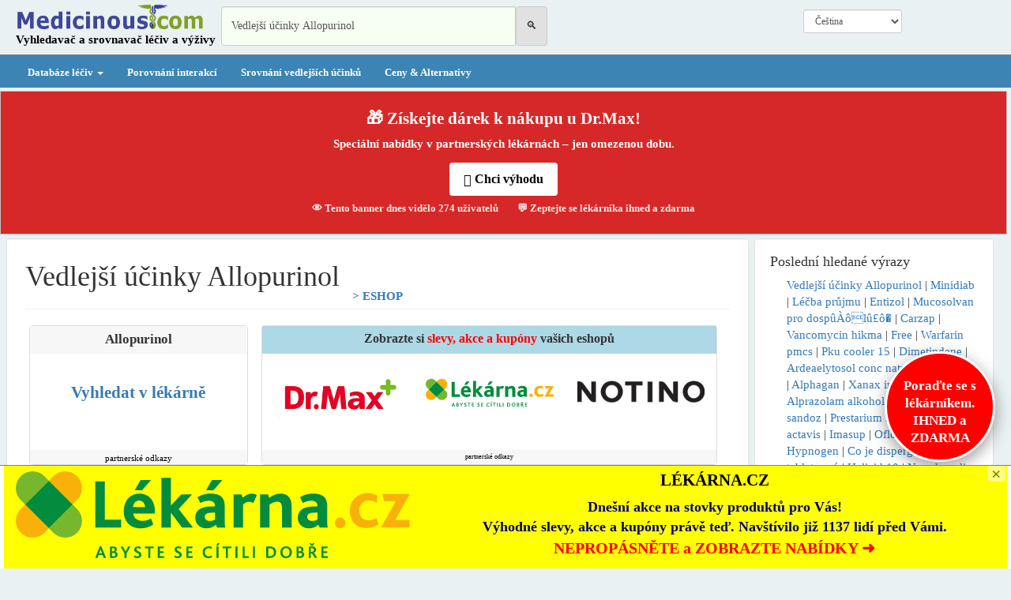

--- FILE ---
content_type: text/html; charset=UTF-8
request_url: https://www.medicinous.com/cs/Vedlej%C5%A1%C3%AD+%C3%BA%C4%8Dinky+Allopurinol-2s
body_size: 19959
content:
<!DOCTYPE html>  
<html lang="en">
  <head>


    <meta charset="utf-8">
    <meta http-equiv="X-UA-Compatible" content="IE=edge">
    <meta name="viewport" content="width=device-width, initial-scale=1">
    <meta http-equiv="Content-Security-Policy" content="upgrade-insecure-requests">


<link rel="alternate" hreflang="cs" href="https://www.pharmacum.eu/cs/" />
<link rel="alternate" hreflang="de" href="https://www.pharmacum.eu/de/" />
<link rel="alternate" hreflang="de-AT" href="https://www.pharmacum.eu/de/" />
<link rel="alternate" hreflang="de-BE" href="https://www.pharmacum.eu/de/" />
<link rel="alternate" hreflang="de-CH" href="https://www.pharmacum.eu/de/" />

    
<!-- Global site tag (gtag.js) - Google Analytics -->
<script async src="https://www.googletagmanager.com/gtag/js?id=G-6EJ3N1011X"></script>
<script>
  window.dataLayer = window.dataLayer || [];
  function gtag(){dataLayer.push(arguments);}
  gtag('js', new Date());

  gtag('config', 'G-6EJ3N1011X');
</script>



<link rel="previewimage" href="http://www.srovnejleky.cz/img/home/thumb_m.jpg" /><link href="http://www.srovnejleky.cz/img/home/thumb_m.jpg" rel="image_src" /><meta property="og:image" content="http://www.srovnejleky.cz/img/home/thumb_m.jpg" /><meta name=thumbnail content="http://www.srovnejleky.cz/img/home/thumb_m.jpg" rel="image_src" />
    <title>VEDLEJší účINKY ALLOPURINOL | Medicinous ČR</title>
    <meta property="og:title" content="VEDLEJší účINKY ALLOPURINOL | Medicinous ČR">
    <meta property="og:description" content="Přečtěte si o tématu Vedlejší účinky Allopurinol. Abyste mohli snadněji vyhledávat obsah na téma Vedlejší účinky Allopurinol, připravili jsme seznam odkazů souvisejících s hledaným výrazem Vedlejší účinky Allopurinol. Najdete zde srovnání interakcí, popisy léčiv a další články k tématu Vedlejší účinky Allopurinol. ">
    <meta name="description" content="Přečtěte si o tématu Vedlejší účinky Allopurinol. Abyste mohli snadněji vyhledávat obsah na téma Vedlejší účinky Allopurinol, připravili jsme seznam odkazů souvisejících s hledaným výrazem Vedlejší účinky Allopurinol. Najdete zde srovnání interakcí, popisy léčiv a další články k tématu Vedlejší účinky Allopurinol. ">
    <meta name="keywords" content="Vedlejší,účinky,Allopurinol">
    <meta name="viewport" content="height=device-height, 
                      width=device-width, initial-scale=1.0, 
                      minimum-scale=1.0, maximum-scale=1.0, 
                      user-scalable=no, target-densitydpi=device-dpi">
    
     <link rel="apple-touch-icon" sizes="180x180" href="/apple-touch-icon.png">
     <link rel="icon" type="image/png" sizes="32x32" href="/favicon-32x32.png">
     <link rel="icon" type="image/png" sizes="16x16" href="/favicon-16x16.png">
     <link rel="manifest" href="/site.webmanifest">
     
    <!-- Bootstrap -->
        <link href="/css/bootstrap.css" rel="stylesheet">
     <link href="/css/bootstrap-responsive.css" rel="stylesheet">

      <link href="/css/custom.css" rel="stylesheet">
      
      
      
      
    <style>
            body {
                background: #EAF1F2 ; //ffe4c4  //#F5F5DC  //#A0522D     //CD853F //#F5DEB3  //#FFF8DC
                font-family: 'Times New Roman';//'Century Gothic';
                font-size: 15px;  
                }
                h2{font-size:21px;}
                
                
          div{font-family: 'Times New Roman';}
            a{text-decoration:none;}
            .href{text-decoration:underline;color:#336F97;}
            
                
            li.drop-header a {font-weight:bold;text-decoration:;background-color:#EBEBEB;width:100%;text-align:;padding-top:5px;padding-bottom:5px;margin-bottom:5px;}  
            li.drop-subheader a {font-weight:bold;text-decoration:underline;background-color:;width:100%;text-align:;padding-top:5px;padding-bottom:5px;margin-bottom:3px;}  
    
    
   @media (min-width: 979px){ .japan{min-width:250px;}                           
                             
            }
            @media (min-width: 768px) and (max-width: 979px){
                             .japan{width:250px;}    
                             
            }
            @media (max-width: 767px){
                            
                             
            }
            @media (max-width: 500px){
                             
                             .caret{display:;)
                             .navbar-nav .dropdown-menu{display:;)
            }

          .navbar .navbar-nav {
    display: inline-block;
    float: none;
    }
    .navbar .navbar-collapse {
        text-align: center;
    }
    .spcic{width:35px;height:25px;}


</style>
    <!-- HTML5 shim and Respond.js for IE8 support of HTML5 elements and media queries -->
    <!-- WARNING: Respond.js doesn't work if you view the page via file:// -->
    <!--[if lt IE 9]>
      <script src="https://oss.maxcdn.com/html5shiv/3.7.2/html5shiv.min.js"></script>
      <script src="https://oss.maxcdn.com/respond/1.4.2/respond.min.js"></script>
    <![endif]-->
    





<script async data-id="101424529" src="//static.getclicky.com/js"></script>



 
<script type="text/javascript" src="/searchmain.js"></script> 
  <script src="/js/jquery-latest.js"></script>    
</head>     
<body style="margin:0px;">
     <!-- Fixed navbar -->
<script type="text/javascript" src="/save.js"></script>  

    
<header >
        <div class="container">
            <div class="row">
                <div class="col-lg-12">
                    <!--h1 class="tagline">Business Name or Tagline</h1-->
                </div>
            </div>
        </div>







        
    <nav class="navbar navbar-default navbar-static-top" role="navigation"  style="margin:0px;"  >  <!--navbar-fixed-top-->
         <div class="container">      <!--background-color:lightblue; -->





    <!-- Mobile Header -->
    <div class="hidden-md hidden-lg">
      <div class="row">
        <div class="col-xs-6">
          <a href="/cs/"><img src="/img/logo1.png" style="max-width:100%;padding-top:7px;" class="img-responsive"></a>
        </div>
        <div class="col-xs-1 " style="margin-top:7px;max-width:100%;padding-left:0px;" onclick="toggleSearchInput()">
          <span class=" "  style="font-size:25px;">&#x1F50D;
          </span>
        </div>
         <div class="col-xs-3 text-center" style="" >
          <span class="login-icon">
            
                                  <!--button data-toggle="modal" data-target="#myModal" type="button" class="btn btn-warning btn-outline1 btn-sm" style="margin-top:4px;width:130px;font-weight:bold;background:transparent;color:black;#3C84B3;#FEAA26;">PĹ™ihlĂˇsit</button-->
                      <!--a href="/register.php?urlx=%2Fcs%2FVedlej%25C5%25A1%25C3%25AD%2B%25C3%25BA%25C4%258Dinky%2BAllopurinol-2s"><button type="button" class="btn btn-default btn-outline1 btn-sm" style="margin-top:1px;width:130px;font-weight:bold;background:transparent;color:black;border:1px solid #3C84B3;">Registrovat</button></a-->
                      <!--a href="#" data-toggle="modal" data-target="#myModal"><img src="/login.png" border=0  class="img-responsive" style="max-width:30px;padding:10px 0px 0px 0px;"></a-->
             
          </span>
        </div>
        <div class="col-xs-2 text-right">

          <button type="button" class="navbar-toggle collapsed" data-toggle="collapse" data-target="#navbar1" aria-expanded="false" aria-controls="navbar1">
                <span class="icon-bar"></span>
                <span class="icon-bar"></span>
                <span class="icon-bar"></span>
                
              
              </button>
        </div>
        <div class="col-xs-12" style="text-align:;position:center;">
          <form method=get action="search.php"> 
          <div class="input-group search-input" style="display:none;padding:0px 4px 5px 4px;">
                            
                            <input type="text" name="titlex1" id="titlex-phone" autocomplete="off"  class="form-control" value="Vedlejší účinky Allopurinol" placeholder="Hledejte lék, interakci, zdravotní stav, ..." style="background-color:#F7FFF2;height:50px;">
                            <div id="resmain-phone" style="display:none;background:#EEEEEE;border:1px solid gray;padding:9px;width:350px;position:absolute;top:50px;z-index:100;"></div>
                            <input type=hidden name=send value=new><input type=hidden name=searchx value=1><input type=hidden name=find value=pop> 
                            <span class="input-group-btn ">
                                <button class="btn btn-default" type="submit" style="background-color:#E1E1E1;height:50px;">
                                    <span class="" >&#128269;</span>  
                            </button>
                            </span>
                            
          </div>
          </form>
        </div>
      </div>
    </div>
 


  
  
  
  
  
  
  
  
  
  
  <div class="navbar-header hidden-xs hidden-sm" > 
             
                    
              <button type="button" class="navbar-toggle collapsed" data-toggle="collapse" data-target="#navbar1" aria-expanded="false" aria-controls="navbar1">
                <span class="icon-bar"></span>
                <span class="icon-bar"></span>
                <span class="icon-bar"></span>
                
              
              </button>
             
              
              
              <div style="margin-top:-11px; padding-bottom:7px;" class="col-xs-offset-0 col-md-offset-0">
              <a class="navbar-brand" href="/cs/"><img src="/img/logo1.png" height=39px width=240px></a><br>
              <span style="font-weight:bold;font-family:Garamond;padding-left:0px;" class="hidden-xs">Vyhledavač a srovnavač léčiv a výživy</span>
              </div>
            </div>
               
          <form method=get action="search.php">  
          <div class="input-group col-xs-12 col-md-4 pull-left hidden-xs hidden-sm" style="margin-top:7px;margin-left:5px;">
                            
                            <input type="text" name="titlex" id="titlex" autocomplete="off"  class="form-control" value="Vedlejší účinky Allopurinol" placeholder="Najdi lék, účinnou látku, interakci, ATC, zdravotní stav ..." style="background-color:#F7FFF2;height:50px;">
                            <div id="resmain" style="display:none;background:#EEEEEE;border:1px solid gray;padding:9px;width:350px;position:absolute;top:50px;z-index:100;"></div>
                            <input type=hidden name=send value=new><input type=hidden name=searchx value=1><input type=hidden name=find value=pop> 
                            <span class="input-group-btn ">
                                <button class="btn btn-default" type="submit" style="background-color:#E1E1E1;height:50px;">
                                    <span class="" >&#128269;</span>  
                            </button>
                            </span>
                            
                <div class="hidden-lg hidden-sm hidden-md hidden-xl col-xs-5"> 
                                        <!--button data-toggle="modal" data-target="#myModal" type="button" class="btn btn-warning btn-outline1 btn-sm" style="margin-top:4px;width:130px;font-weight:bold;background:transparent;color:black;#3C84B3;#FEAA26;">Přihlásit</button-->
                      <!--a href="/register.php?urlx=%2Fcs%2FVedlej%25C5%25A1%25C3%25AD%2B%25C3%25BA%25C4%258Dinky%2BAllopurinol-2s"><button type="button" class="btn btn-default btn-outline1 btn-sm" style="margin-top:1px;width:130px;font-weight:bold;background:transparent;color:black;border:1px solid #3C84B3;">Registrovat</button></a-->
                    
                
               </div>                 
           </div> 
           </form>
                          
            <div  id="navbar2" class="navbar-collapse collapse hidden-sm hidden-xs"  >
                  <div class="col-lg-1 col-xs-4 pull-right" style="margin-left:0px;padding-left:0px;margin-top:7px;"> 
                                        <!--button data-toggle="modal" data-target="#myModal" type="button" class="btn btn-warning btn-outline1 btn-xs" style="margin-top:4px;width:100px;font-weight:bold;background:transparent;color:black;#3C84B3;#FEAA26;">Přihlásit</button-->
                      <!--a href="/register.php?urlx=%2Fcs%2FVedlej%25C5%25A1%25C3%25AD%2B%25C3%25BA%25C4%258Dinky%2BAllopurinol-2s"><button type="button" class="btn btn-default btn-outline1 btn-xs" style="margin-top:1px;width:100px;font-weight:bold;background:transparent;color:black;border:1px solid #3C84B3;">Registrovat</button></a-->
                    
                
                 </div>
                 <div class="col-lg-2 col-lg-offset-0 pull-right " style="padding-top:11px;text-align:center;max-width:155px;font-size:13px;">  <?php// echo Part("choose_lang",$LANG,"","");?>   
                     <!--div style="margin:3px 0px 3px 0px;"-->
                       <select class="form-control input-sm" style="" onchange="if (this.value) window.location.href=this.value">       
                          <option  selected  value="/cs/?lgfr=1">Čeština</option> <option  value="/?lgfr=1">English</option> <option  value="/sk/?lgfr=1">Slovenština</option>                         </select>
                      <!--/div>
                      <div>
                                                <div style="float:left;"><a data-toggle="modal" data-target="#myModal"  class="" style="font-weight:bold;padding:5px;">Přihlásit</a></div>
                        <div style="float:right;"><a href="/register.php?urlx=%2Fcs%2FVedlej%25C5%25A1%25C3%25AD%2B%25C3%25BA%25C4%258Dinky%2BAllopurinol-2s" style="font-weight:bold;padding:5px;">Registrovat</a></div>
                         
                      </div> 
                    </div-->  
           
           
            <!--div id="navbar" class=" " style="background: white; color:#800000; font-weight: bold;font-family:calibri; " > 
              <ul class="nav navbar-nav" style="margin-left:40px;float:right;margin-right:20px;margin-top:16px;"> 
                
                
                 
                <!--li><a href="#register" data-toggle="modal" class="sp"><font color=red><b>Free</b></font> consult</a></li-->  
                <!--li class="dropdown">
                  <a href="#" class="dropdown-toggle" data-toggle="dropdown" role="button" aria-haspopup="true" aria-expanded="false">Services <span class="caret"></span></a>
                  <ul class="dropdown-menu">
                    <li><a href="#">Action</a></li>
                    
                    <li role="separator" class="divider"></li>
                    
                  </ul>
                </li-->
               <!--/ul-->
 
              <!--ul class="nav navbar-nav navbar-right">
                
                <li class="active"><a href="./">About <span class="sr-only">(current)</span></a></li>
              </ul-->
            <!--/.nav-collapse -->
            
                          
      
      <!--/div-->                  
                         
          </div></div></div>
          
        </nav>        


</header>

  <script>
    function toggleSearchInput() {
      $('.search-input').toggle();
    }
  </script>


 <nav class="navbar-default " style="margin:0px;"  >  <!--navbar-fixed-top-->
            <div style="" >   <!--background-color:lightblue; -->

              
              
                    
<div id="navbar1" class="navbar-collapse collapse "  style="border-top:0.001em solid gray;background-color:#3C84B3;font-weight:bold;font-size:13px;//#3D2827  583D3D" >
          <div class="container" style="">
          <ul class="nav navbar-nav ">
          <!--li class=""><a href="/cs/covid-19/Data-Mapa/Coronavirus-COVID-19-Česko/2/1/" style="color:yellow;">Coronavirus COVID-19 (aktualizace a statistiky)</a></li-->

                  <li class="dropdown" style="">
   
      	<a href="seznam-leciv.php" class="dropdown-toggle" role="button" aria-haspopup="true" aria-expanded="true"  data-toggle="dropdown">
      		Databáze léčiv <b class="caret"></b>
      	</a>
        <ul class="dropdown-menu japan"  id="navbar5" class="navbar-collapse collapse" style="background-color:#EAF1F2;color:white;">
        <li>
            <div class=japan style="font-weight:normal;"> 
            <div style="float:left;padding:10px;margin-bottom:9px;font-weight:bold;"><a href="/cs/list.php">Léky A-Z</a><br></div>    
            

           </div> <div style="clear:both;"></div>
          </li>
        </ul>
      </li>
            
            
            
            <li class=""><a href="/cs/int.php">Porovnání interakcí</a></li>
            <li><a href="/cs/sfx.php">Srovnání vedlejších účinků</a></li>
            <li><a href="/cs/variant.php">Ceny & Alternativy</a></li>
            <!--li class=""><a href="/cs/pharma.php?find=pop" style="color:gold;">Eshop</a></li-->
            
            <!--li class="dropdown" style="">
            	<a href="/cs/pharma.php?find=pop" class="dropdown-toggle" role="button" aria-haspopup="true" aria-expanded="true"   style="color:gold;">
            		Eshop<b class="caret"></b>
            	</a>
              <ul class="dropdown-menu japan"  id="navbar5" class="navbar-collapse collapse" style="background-color:#EAF1F2;color:white;">
                <li>
                  <div class=japan style="font-weight:normal;"> 
                  <div style="float:left;padding:0px 10px 0px 10px;margin-bottom:9px;font-weight:bold;"><div style="padding-top:7px;"><a href="/cs/Beauty/e1-5097/">Beauty</a></div><div style="padding-top:7px;"><a href="/cs/Nákupní-online-centrum/e2-0/">Nákupní online centrum</a></div><div style="padding-top:7px;"><a href="/cs/Sport/e3-3559/">Sport</a></div><div style="padding-top:7px;"><a href="/cs/Elektronika/e6-1219/">Elektronika</a></div><div style="padding-top:7px;"><a href="/cs/Chovatelství/e7-1/">Chovatelství</a></div><div style="padding-top:7px;"><a href="/cs/Oblečení-a-móda/e8-3266/">Oblečení a móda</a></div><div style="padding-top:7px;"><a href="/cs/Hračky-a-hry/e9-1727/">Hračky a hry</a></div><div style="padding-top:7px;"><a href="/cs/Domácí-spotřebiče/e10-359/">Domácí spotřebiče</a></div><div style="padding-top:7px;"><a href="/cs/Děti-a-kojenci/e11-122/">Děti a kojenci</a></div><div style="padding-top:7px;"><a href="/cs/Foto-video-a-optika/e12-1623/">Foto, video a optika</a></div><div style="padding-top:7px;"><a href="/cs/Hobby-a-zábava/e17-4380/">Hobby a zábava</a></div><div style="padding-top:7px;"><a href="/cs/Dům-a-zahrada/e19-203/">Dům a zahrada</a></div></div>                    </div> <div style="clear:both;"></div>
                  </li>
               </ul>
            </li-->
            <!--li><a href="/cs/blog/">Blog</a></li-->
            
            
       
       
       
       
            <!--li class=""><a href="/cs/leky-slevy-akce-vyprodej/" style="color:;">Slevy & Akce</a></li-->
            
                                                          
            <div  class="hidden-md hidden-lg hidden-xl"  >
                             
                         <select class=form-control  onchange="if (this.value) window.location.href=this.value">       
                        <option  selected  value="/cs/?lgfr=1?lgfr=1">Čeština</option> <option  value="/?lgfr=1?lgfr=1">English</option> <option  value="/sk/?lgfr=1?lgfr=1">Slovenština</option>                       </select>
           </div>  
</ul>
</div>
</div>

 </div>
</nav>





<style>
.notuse-sticky {
    position:fixed; 
    top:0px;  z-index:10;  left:0px; }
.sticky {
    position:fixed; 
    top:0px;  z-index:10;  left:0px; }
.stickyTop {
    position:fixed; 
    top:-20px;  z-index:10;  left:0px; }

.stickyFooter {
    position:fixed; 
    top:100px;  z-index:10;   }
</style>      
<div class="container"  style="">
<nav class="menug" id="menug" style="   background-color:#F0F0F0;padding:0px;margin:0px;padding-top:4px;width:100%;float:center;text-align:center;  ">
     
</nav>
</div>






<div class="modal fade" id="myModal" tabindex="-1" role="dialog" aria-labelledby="myLargeModalLabel"
    aria-hidden="true">
    <div class="modal-dialog modal-lg">
        <div class="modal-content">
            <div class="modal-header">
                <button type="button" class="close" data-dismiss="modal" aria-hidden="true">
                    Ă—</button>
                <h4 class="modal-title" id="myModalLabel">
                    Login</h4>
            </div>
            <div class="modal-body">
                <div class="row">
                    <div class="col-md-8" style="border-right: 1px dotted #C2C2C2;padding-right: 30px;">
                      
                    
                        
                        <div class="tab-content">
                            <div class="tab-pane active" id="Login">
                                <form method=post action="login.php?urlx=%2Fcs%2FVedlej%25C5%25A1%25C3%25AD%2B%25C3%25BA%25C4%258Dinky%2BAllopurinol-2s" role="form" class="form-horizontal">
                                <div class="form-group">
                                    <label for="email" class="col-sm-2 control-label">
                                        Email</label>
                                    <div class="col-sm-10">
                                        <input type="text" name="form_u" class="form-control" id="" placeholder="Email" />
                                    </div>
                                </div>
                                <div class="form-group">
                                    <label for="exampleInputPassword1" class="col-sm-2 control-label">
                                        Heslo</label>
                                    <div class="col-sm-10">
                                        <input type="password" name="form_p" class="form-control" id="" placeholder="Heslo" />
                                    </div>
                                </div>
                                <div class="row">
                                    <div class="col-sm-2">
                                    </div>
                                    <div class="col-sm-10">
                                        <button type="submit" class="btn btn-primary btn-sm">
                                            PĹ™ihlĂˇsit</button> &nbsp;
                                        <a href="javascript:;">ZapomenutĂ© heslo?</a>
                                    </div>
                                </div><br>
                                </form>
                            </div>
                            <div class="tab-pane" id="Registration">
                                <form method=post action="register.php" role="form" class="form-horizontal">
                                <div class="form-group">
                                    <label for="email" class="col-sm-2 control-label">
                                        Jmeno</label>
                                    <div class="col-sm-10">
                                        <div class="row">
                                            
                                            <div class="col-md-9">
                                                <input type="text" class="form-control" placeholder="Jmeno" />
                                            </div>
                                        </div>
                                    </div>
                                </div>
                                <div class="form-group">
                                    <label for="email" class="col-sm-2 control-label">
                                        Prijmeni</label>
                                    <div class="col-sm-10">
                                        <input type="email" class="form-control" id="email" placeholder="Prijmeni" />
                                    </div>
                                </div>
                                <div class="form-group">
                                    <label for="mobile" class="col-sm-2 control-label">
                                        Email</label>
                                    <div class="col-sm-10">
                                        <input type="email" class="form-control" id="mobile" placeholder="Email" />
                                    </div>
                                </div>
                                <div class="form-group">
                                    <label for="password" class="col-sm-2 control-label">
                                        Heslo</label>
                                    <div class="col-sm-10">
                                        <input type="password" class="form-control" id="password" placeholder="Heslo" />
                                    </div>
                                </div>
                                <div class="row">
                                    <div class="col-sm-2">
                                    </div>
                                    <div class="col-sm-10">
                                        <button type="button" class="btn btn-primary btn-sm">
                                            Registrovat</button>
                                       
                                    </div>
                                </div>
                                </form>
                            </div>
                        </div>
                        
                    </div>
                    <div class="col-md-4">
                        <div class="row text-center sign-with">
                            <div class="col-md-12">
                                <span style="font-size:17px;">
                                    PĹ™ihlĂˇsit (registrovat) pomocĂ­</span>
                            </div>
                            <div class="col-md-12">
                                <div class="btn-group btn-group-justified">
                                    <a href="/fbconfig.php?urlx=%2Fcs%2FVedlej%25C5%25A1%25C3%25AD%2B%25C3%25BA%25C4%258Dinky%2BAllopurinol-2s" class="btn btn-primary">Facebook</a>        
                                </div>
                            </div>
                            <div class="col-md-12">
                                <div style="font-size:14px;padding-top:9px;padding-bottom:9px;">
                                    nebo</div>
                            </div>
                            <div class="col-md-12">
                                <div class="btn-group btn-group-justified">
                                    <a href="/register.php?urlx=%2Fcs%2FVedlej%25C5%25A1%25C3%25AD%2B%25C3%25BA%25C4%258Dinky%2BAllopurinol-2s" class="btn btn-danger btn-outline1" style="color: white; background-color: #d9534f;">Registrovat emailem</a>        
                                </div>
                            </div>          
                        </div>
                    </div>
                </div>
            </div>
        </div>
    </div>
</div>    


<div class="modal fade" id="modalLoginForm" tabindex="-1" role="dialog" aria-labelledby="myModalLabel"
  aria-hidden="true">
  <div class="modal-dialog" role="document">
    <div class="modal-content">
      <div class="modal-header text-center">
        <h4 class="modal-title w-100 font-weight-bold">Sign in</h4>
        <button type="button" class="close" data-dismiss="modal" aria-label="Close">
          <span aria-hidden="true">&times;</span>
        </button>
      </div>
      <div class="modal-body mx-3">
        <div class="md-form mb-5">
          <i class="fas fa-envelope prefix grey-text"></i>
          <input type="email" id="defaultForm-email" class="form-control validate">
          <label data-error="wrong" data-success="right" for="defaultForm-email">Your email</label>
        </div>

        <div class="md-form mb-4">
          <i class="fas fa-lock prefix grey-text"></i>
          <input type="password" id="defaultForm-pass" class="form-control validate">
          <label data-error="wrong" data-success="right" for="defaultForm-pass">Your password</label>
        </div>

      </div>
      <div class="modal-footer d-flex justify-content-center">
        <button class="btn btn-default">Login</button>
      </div>
    </div>
  </div>
</div> 





<div class="container">
   <div class="row">
   


<div class="row hidden-xs " style="background-color:#EFEFF2;border: 0px solid #e3e3e3;margin:0px;;margin-bottom:5px;padding:0px;"> 
<div class="col-md-12 menut" id="menut" style="border: 1px solid silver;background-color:#EFEFF2;width:100%;height:auto;align:center;text-align:center;padding:0px;margin:0px;">  
      <div style="padding:0px;margin:0px;"  >
              <div class=row style="text-align:center;padding:0px;margin:0px;">
                     



                      
                               
                               
                               
                               
                               
                               
                               
                               
                               
                               
                               
                               
                               
                             
  <div class="col-lg-12" style="margin:0px;padding:0px;">
<!-- BOOTSTRAP 3 BANNER CAROUSEL -->
<div id="promoBannerCarousel" class="carousel slide" data-ride="carousel" data-interval="8000" style="height: 25vh;">
  <div class="carousel-inner" role="listbox" style="height: 100%;"> <!-- Fix: height:100% -->

    <!-- SLIDE 1 (ACTIVE) -->
    <div class="item active" style="background-color: #d62828; color: #fff; height: 100%;"> <!-- Fix: height:100% -->
    <a href="https://www.anrdoezrs.net/click-101479765-12923219?url=https://www.drmax.cz/vsechny-akce-a-slevy&sid=b33-pc-1&sg=b33-pc-1-sg" rel="sponsored" onclick="Save('b33-pc-1 drmax','cs','CZ','ads','','/cs/Vedlej%C5%A1%C3%AD+%C3%BA%C4%8Dinky+Allopurinol-2s');" target=_blank style="position: absolute; top: 0; left: 0; width: 100%; height: 100%; z-index: 1;"></a>
      <div class="banner-content text-center" style="color:white;">
        <h2 style="margin-top:0px;"><strong>🎁 Získejte dárek k nákupu u Dr.Max!</strong></h2>
        <p><b>Speciální nabídky v partnerských lékárnách – jen omezenou dobu.</b></p>
        <button class="cta-button"><i class="glyphicon glyphicon-gift"></i> Chci výhodu</button>
        <div class="container-class">
        <div class="social-proof">👁 Tento banner dnes vidělo 274 uživatelů</div>
        <div class="urgency-text">💬 Zeptejte se lékárníka ihned a zdarma</div>
        </div>
      </div>
    </div>

    <!-- SLIDE 2 -->
    <div class="item" style="background-color: #0077cc; color: #fff; height: 100%;"> <!-- Fix: height:100% -->
    <a href="https://www.anrdoezrs.net/click-101479765-12923219?url=https://www.drmax.cz/dr-max-produkty&sid=b33-pc-2&sg=b33-pc-2-sg" rel="sponsored" onclick="Save('b33-pc-2 drmax','cs','CZ','ads','','/cs/Vedlej%C5%A1%C3%AD+%C3%BA%C4%8Dinky+Allopurinol-2s');"  target=_blank style="position: absolute; top: 0; left: 0; width: 100%; height: 100%; z-index: 1;"></a>
      <div class="banner-content text-center" style="color:white;">
        <h2 style="margin-top:0px;"><strong>🔍 Porovnejte nabídky všech top lékáren</strong></h2>
        <p><b>Nechte si poradit a ušetřete na nejprodávanějších produktech.</b></p>
        <button class="cta-button"><i class="glyphicon glyphicon-search"></i> Zobrazit srovnání</button>
        <div class="container-class"><div class="social-proof">📦 Nejprodávanější z této kategorie</div>
        <div class="urgency-text">⚡ Nabídka platí do vyprodání zásob</div> </div>
      </div>
    </div>

    <!-- SLIDE 3 -->
    <div class="item" style="background-color: #f4c430; color: #000; height: 100%;"> <!-- Fix: height:100% -->
    <a href="https://www.anrdoezrs.net/click-101479765-12923219?url=https://www.drmax.cz/zeptejte-se-lekarnika/dotazy&sid=b33-pc-3&sg=b33-pc-3-sg" rel="sponsored" onclick="Save('b33-pc-3 drmax','cs','CZ','ads','','/cs/Vedlej%C5%A1%C3%AD+%C3%BA%C4%8Dinky+Allopurinol-2s');"  target=_blank style="position: absolute; top: 0; left: 0; width: 100%; height: 100%; z-index: 1;"></a>
      <div class="banner-content text-center" style="color:black;">
        <h2 style="margin-top:0px;"><strong>🧪 Odborná rada zdarma – právě teď!</strong></h2>
        <p><b>Stačí kliknout a zeptat se farmaceuta – bez čekání.</b></p>
        <button class="cta-button"><i class="glyphicon glyphicon-user"></i> Zeptat se teď</button>
        <div class="container-class"><div class="social-proof">💬 Doporučeno lékárníky</div>
        <div class="urgency-text">🕒 Odpověď do několika minut</div>  </div>
      </div>
    </div>

  </div></div>

<!-- ANIMACE + STYL -->
<style> 
.glyphicon {
  font-family: 'Glyphicons Halflings' !important;
  top: 1px; /* Fix vertical alignment */
}
            
#promoBannerCarousel .carousel-inner {
  height: 100% !important;   width: 100% !important;
}
#promoBannerCarousel .item {
  height: 100% !important;
  position: absolute;
  left: -100%;
  transition: 0.6s ease-in-out;   width: 100% !important;
}
#promoBannerCarousel .active {
  left: 0 !important;      width: 100% !important;
}

#promoBannerCarousel .item {
    display: flex;
    justify-content: center;
    align-items: center;
    //height: 100%;      
    //transition: transform 1s ease-in-out; 
}
  .banner-content {
    padding: 0px;
    //animation: slideIn 1s ease-out;
  }
  .cta-button {
    margin-top: 3px;
    padding: 10px 18px;
    font-weight: bold;
    font-size: 16px;
    background-color: #fff;
    color: #000;
    border: none;
    border-radius: 4px;
    //transition: all 0.3s;
  }
  .cta-button:hover {
    background-color: #000;
    color: #fff;
  }
.social-proof, .urgency-text {
  font-size: 13px;  font-weight:bold;
  margin-top: 7px;
  opacity: 0.9;
  display: inline-block; /* Makes them sit side by side */
  vertical-align: middle; /* Aligns them vertically */
  margin-left: 10px; /* Space between elements */
  margin-right: 10px; /* Space between elements */
}

.container-class {
  text-align: center; /* Centers the inline-block elements */
}


  @keyframes slideIn {
    from { transform: translateX(100px); opacity: 0; }
    to { transform: translateX(0); opacity: 1; }
  }

  /* RESPONSIVITA */
  @media (max-width: 768px) {
    .banner-content h2 {
      font-size: 18px;
    }
    .banner-content p {
      font-size: 14px;
    }
    .cta-button {
      font-size: 14px;
    }
  }
</style>
                 
                  
</div>





















              
                      </div>
                      
           
               </div>
      </div>
</div>






	





        <div class="container">
      
    
  <div class="col-md-9  " > <!--col-xs-8-->


<!--div class="row  hidden-xs" style="background-color:white;border: 1px solid #e3e3e3;padding:7px 0px 7px 0px;margin-bottom:11px;">
</div-->             
 

<!--div class="row visible-xs" style="background-color:white;border: 1px solid #e3e3e3;padding:7px 0px 7px 0px;margin-bottom:11px;">

</div-->  


<div class="phonemove1" id="phonemove1"></div> 





                
              
          		<div class="row"><div class="col-md-12" style="border-bottom:1px solid gray;margin-bottom:10px;">
                 <div class="row" style="background-color:white;border: 1px solid #e3e3e3;border-radius: 4px;-webkit-box-shadow: inset 0 1px 1px rgba(0, 0, 0, 0.05); box-shadow: inset 0 1px 1px rgba(0, 0, 0, 0.05); padding:8px;">
                  <div class="col-md-12">  
                         <h1 title="Vedlejší účinky Allopurinol">Vedlejší účinky Allopurinol</h1>
                         <div style="text-align:center;margin-top:-15px;margin-bottom:-15px;padding:0px;" id="ide"></div>                         <hr> 
                                                  
                         
                         <div id="content_product" ></div>
                         
                         <script>
                           $(document).ready(function(){
                               $('#content_product').load("/produkty_search.php?titlex=Vedlej%C5%A1%C3%AD+%C3%BA%C4%8Dinky+Allopurinol&lang=cs&country=CZ&searchzzz=1", function() {
                                    var tit=document.getElementById('content_product').innerHTML;
                                    if(document.getElementById('content_product').innerHTML != '') document.getElementById('ide').innerHTML='<a href="cs/pharma-search.php?titlex=Vedlej%C5%A1%C3%AD+%C3%BA%C4%8Dinky+Allopurinol&send=new&searchx=1" style="font-weight:bold;"> > ESHOP</a>'; 
                               });  
                           });
                         </script>
                         <p style="font-size:16px;">Výsledky hledání na výraz <strong>Vedlejší účinky Allopurinol</strong><br>
                         <!--small>Poslední aktualizace: 2026-01-12</small></p><br-->







<a href="/cs/vedlejsi-ucinky+104160-105614/search.php"><h4><strong>Vedlejší</strong> <strong>účinky</strong>: Betahistin actavis & Purinol</h4></a><br><font size=2><b>Vedlejší</b></font> a nežádoucí  <font size=2><b>účinky</b></font> Betahistin actavis a Purinol .......<br><br><small>Tagy: <a href="/cs/Vedlejší+účinky+Betahistin-2s">Vedlejší účinky Betahistin</a>, <a href="/cs/Betahistin+actavis+%2526+Purinol-2s">Betahistin actavis & Purinol</a>, <a href="/cs/Vedlejší+účinky+Allopurinol-2s">Vedlejší účinky Allopurinol</a></small><hr><br><a href="/cs/vedlejsi-ucinky+105614-25216/search.php"><h4><strong>Vedlejší</strong> <strong>účinky</strong>: Purinol & Aspirin</h4></a><br><font size=2><b>Vedlejší</b></font> a nežádoucí  <font size=2><b>účinky</b></font> Purinol a Aspirin .......<br><br><small>Tagy: <a href="/cs/Vedlejší+účinky+Purinol-2s">Vedlejší účinky Purinol</a>, <a href="/cs/Purinol+%2526+Aspirin-2s">Purinol & Aspirin</a>, <a href="/cs/Vedlejší+účinky+Allopurinol-2s">Vedlejší účinky Allopurinol</a></small><hr><br><br><a href="/cs/vedlejsi-ucinky+106043-12992-85946-56112"><h4><strong>Vedlejší</strong> <strong>účinky</strong>: Cancombino & Euthyrox & Sortis & Milurit 100</h4></a><br><font size=2><b>Vedlejší</b></font> a nežádoucí  <font size=2><b>účinky</b></font> Cancombino a Euthyrox .  <font size=2><b>Vedlejší</b></font> a nežádoucí  <font size=2><b>účinky</b></font> Cancombino a Sortis .  <font size=2><b>Vedlejší</b></font> a nežádoucí  <font size=2><b>účinky</b></font> Cancombino a Milurit 100 .  ........<br><br><small>Tagy: <a href="/cs/Vedlejší+účinky+Cancombino-2s">Vedlejší účinky Cancombino</a>, <a href="/cs/Cancombino+%2526+Euthyrox+%2526+Sortis+%2526+Milurit+100-2s">Cancombino & Euthyrox & Sortis & Milurit 100</a>, <a href="/cs/Vedlejší+účinky+Allopurinol-2s">Vedlejší účinky Allopurinol</a></small><hr><br><a href="/cs/vedlejsi-ucinky+44329-105755/register.php"><h4>Kombinace, interakce: Ketonal forte & Milurit</h4></a><br><font size=2><b>Vedlejší</b></font> a nežádoucí  <font size=2><b>účinky</b></font> Ketonal forte a Milurit .......<br><br><small>Tagy: <a href="/cs/Kombinace,+interakce+Ketonal-2s">Kombinace, interakce Ketonal</a>, <a href="/cs/Ketonal+forte+%2526+Milurit-2s">Ketonal forte & Milurit</a>, <a href="/cs/Vedlejší+účinky+Allopurinol-2s">Vedlejší účinky Allopurinol</a></small><hr><br><a href="/cs/vedlejsi-ucinky+44329-105755"><h4><strong>Vedlejší</strong> <strong>účinky</strong>: Ketonal forte & Milurit</h4></a><br><font size=2><b>Vedlejší</b></font> a nežádoucí  <font size=2><b>účinky</b></font> Ketonal forte a Milurit .......<br><br><small>Tagy: <a href="/cs/Vedlejší+účinky+Ketonal-2s">Vedlejší účinky Ketonal</a>, <a href="/cs/Ketonal+forte+%2526+Milurit-2s">Ketonal forte & Milurit</a>, <a href="/cs/Vedlejší+účinky+Allopurinol-2s">Vedlejší účinky Allopurinol</a></small><hr><br><a href="/cs/vedlejsi-ucinky+16961-105755'A=0"><h4><strong>Vedlejší</strong> <strong>účinky</strong>: Furon & Milurit</h4></a><br><font size=2><b>Vedlejší</b></font> a nežádoucí  <font size=2><b>účinky</b></font> Furon a Milurit .  <font size=2><b>Vedlejší</b></font> a nežádoucí  <font size=2><b>účinky</b></font> Milurit a Milurit .......<br><br><small>Tagy: <a href="/cs/Vedlejší+účinky+Furon-2s">Vedlejší účinky Furon</a>, <a href="/cs/Furon+%2526+Milurit-2s">Furon & Milurit</a>, <a href="/cs/Vedlejší+účinky+Allopurinol-2s">Vedlejší účinky Allopurinol</a></small><hr><br><a href="/cs/vedlejsi-ucinky+56112-86463-90026/"><h4><strong>Vedlejší</strong> <strong>účinky</strong>: Milurit 100 & Stacyl & Tegretol cr 400</h4></a><br><font size=2><b>Vedlejší</b></font> a nežádoucí  <font size=2><b>účinky</b></font> Milurit 100 a Stacyl .  <font size=2><b>Vedlejší</b></font> a nežádoucí  <font size=2><b>účinky</b></font> Milurit 100 a Tegretol cr 400 .  <font size=2><b>Vedlejší</b></font> a nežádoucí  <font size=2><b>účinky</b></font> Stacyl a Tegretol ........<br><br><small>Tagy: <a href="/cs/Vedlejší+účinky+Milurit-2s">Vedlejší účinky Milurit</a>, <a href="/cs/Milurit+100+%2526+Stacyl+%2526+Tegretol+cr+400-2s">Milurit 100 & Stacyl & Tegretol cr 400</a>, <a href="/cs/Vedlejší+účinky+Allopurinol-2s">Vedlejší účinky Allopurinol</a></small><hr><br><a href="/cs/vedlejsi-ucinky+16961-105755'A=0/page.php"><h4><strong>Vedlejší</strong> <strong>účinky</strong>: Furon & Milurit</h4></a><br><font size=2><b>Vedlejší</b></font> a nežádoucí  <font size=2><b>účinky</b></font> Furon a Milurit .  <font size=2><b>Vedlejší</b></font> a nežádoucí  <font size=2><b>účinky</b></font> Milurit a Milurit .......<br><br><small>Tagy: <a href="/cs/Vedlejší+účinky+Furon-2s">Vedlejší účinky Furon</a>, <a href="/cs/Furon+%2526+Milurit-2s">Furon & Milurit</a>, <a href="/cs/Vedlejší+účinky+Allopurinol-2s">Vedlejší účinky Allopurinol</a></small><hr><br><a href="/cs/vedlejsi-ucinky+28679-105614/page.php"><h4><strong>Vedlejší</strong> <strong>účinky</strong>: Betaloc sr & Purinol</h4></a><br><font size=2><b>Vedlejší</b></font> a nežádoucí  <font size=2><b>účinky</b></font> Betaloc sr a Purinol .......<br><br><small>Tagy: <a href="/cs/Vedlejší+účinky+Betaloc-2s">Vedlejší účinky Betaloc</a>, <a href="/cs/Betaloc+sr+%2526+Purinol-2s">Betaloc sr & Purinol</a>, <a href="/cs/Vedlejší+účinky+Allopurinol-2s">Vedlejší účinky Allopurinol</a></small><hr><br><a href="/cs/vedlejsi-ucinky+28679-105614/seznam-leciv.php"><h4><strong>Vedlejší</strong> <strong>účinky</strong>: Betaloc sr & Purinol & </h4></a><br><font size=2><b>Vedlejší</b></font> a nežádoucí  <font size=2><b>účinky</b></font> Betaloc sr a Purinol .  <font size=2><b>Vedlejší</b></font> a nežádoucí  <font size=2><b>účinky</b></font> Betaloc sr a  .  <font size=2><b>Vedlejší</b></font> a nežádoucí  <font size=2><b>účinky</b></font> Purinol a  .......<br><br><small>Tagy: <a href="/cs/Vedlejší+účinky+Betaloc-2s">Vedlejší účinky Betaloc</a>, <a href="/cs/Betaloc+sr+%2526+Purinol+%2526-2s">Betaloc sr & Purinol &</a>, <a href="/cs/Vedlejší+účinky+Allopurinol-2s">Vedlejší účinky Allopurinol</a></small><hr><br><a href="/cs/vedlejsi-ucinky+28679-105614/"><h4><strong>Vedlejší</strong> <strong>účinky</strong>: Betaloc sr & Purinol</h4></a><br><font size=2><b>Vedlejší</b></font> a nežádoucí  <font size=2><b>účinky</b></font> Betaloc sr a Purinol .......<br><br><small>Tagy: <a href="/cs/Vedlejší+účinky+Betaloc-2s">Vedlejší účinky Betaloc</a>, <a href="/cs/Betaloc+sr+%2526+Purinol-2s">Betaloc sr & Purinol</a>, <a href="/cs/Vedlejší+účinky+Allopurinol-2s">Vedlejší účinky Allopurinol</a></small><hr><br><a href="/cs/vedlejsi-ucinky+28679-73928-105614-35776-80628/search.php"><h4><strong>Vedlejší</strong> <strong>účinky</strong>: Betaloc sr & Prestarium neo combi & Purinol & Godasal 100 & Rosuvastatin teva</h4></a><br><font size=2><b>Vedlejší</b></font> a nežádoucí  <font size=2><b>účinky</b></font> Betaloc sr a Prestarium neo combi .  <font size=2><b>Vedlejší</b></font> a nežádoucí  <font size=2><b>účinky</b></font> Betaloc sr a Purinol .  <font size=2><b>Vedlejší</b></font> a nežádoucí  <font size=2><b>účinky</b></font> Betaloc sr a ........<br><br><small>Tagy: <a href="/cs/Vedlejší+účinky+Betaloc-2s">Vedlejší účinky Betaloc</a>, <a href="/cs/Betaloc+sr+%2526+Prestarium+neo+combi+%2526+Purinol+%2526+Godasal+100+%2526+Rosuvastatin+teva-2s">Betaloc sr & Prestarium neo combi & Purinol & Godasal 100 & Rosuvastatin teva</a>, <a href="/cs/Vedlejší+účinky+Allopurinol-2s">Vedlejší účinky Allopurinol</a></small><hr><br><a href="/cs/vedlejsi-ucinky+16961-105755/page.php"><h4>Kombinace, interakce: Furon & Milurit</h4></a><br><font size=2><b>Vedlejší</b></font> a nežádoucí  <font size=2><b>účinky</b></font> Furon a Milurit .......<br><br><small>Tagy: <a href="/cs/Kombinace,+interakce+Furon-2s">Kombinace, interakce Furon</a>, <a href="/cs/Furon+%2526+Milurit-2s">Furon & Milurit</a>, <a href="/cs/Vedlejší+účinky+Allopurinol-2s">Vedlejší účinky Allopurinol</a></small><hr><br><a href="/cs/vedlejsi-ucinky+16961-105755'A=0/register.php"><h4>Kombinace, interakce: Furon & Milurit</h4></a><br><font size=2><b>Vedlejší</b></font> a nežádoucí  <font size=2><b>účinky</b></font> Furon a Milurit .  <font size=2><b>Vedlejší</b></font> a nežádoucí  <font size=2><b>účinky</b></font> Milurit a Milurit .......<br><br><small>Tagy: <a href="/cs/Kombinace,+interakce+Furon-2s">Kombinace, interakce Furon</a>, <a href="/cs/Furon+%2526+Milurit-2s">Furon & Milurit</a>, <a href="/cs/Vedlejší+účinky+Allopurinol-2s">Vedlejší účinky Allopurinol</a></small><hr><br><a href="/cs/vedlejsi-ucinky+94604-105716/login.php"><h4><strong>Vedlejší</strong> <strong>účinky</strong>: Transtec & Apo-<strong>allopurinol</strong></h4></a><br><font size=2><b>Vedlejší</b></font> a nežádoucí  <font size=2><b>účinky</b></font> Transtec a Apo- <font size=2><b>allopurinol</b></font> .......<br><br><small>Tagy: <a href="/cs/Vedlejší+účinky+Transtec-2s">Vedlejší účinky Transtec</a>, <a href="/cs/Transtec+%2526+Apo-allopurinol-2s">Transtec & Apo-allopurinol</a>, <a href="/cs/Vedlejší+účinky+Allopurinol-2s">Vedlejší účinky Allopurinol</a></small><hr><br><a href="/cs/vedlejsi-ucinky+105614-136385-104044-131100-1979-6582"><h4><strong>Vedlejší</strong> <strong>účinky</strong>: Purinol & Tonarssa & Emanera &  & Colchicum-dispert & Diclofenac duo pharmaswiss</h4></a><br><font size=2><b>Vedlejší</b></font> a nežádoucí  <font size=2><b>účinky</b></font> Purinol a Tonarssa .  <font size=2><b>Vedlejší</b></font> a nežádoucí  <font size=2><b>účinky</b></font> Purinol a Emanera .  <font size=2><b>Vedlejší</b></font> a nežádoucí  <font size=2><b>účinky</b></font> Purinol a  .  <font ........<br><br><small>Tagy: <a href="/cs/Vedlejší+účinky+Purinol-2s">Vedlejší účinky Purinol</a>, <a href="/cs/Purinol+%2526+Tonarssa+%2526+Emanera+%2526++%2526+Colchicum-dispert+%2526+Diclofenac+duo+pharmaswiss-2s">Purinol & Tonarssa & Emanera &  & Colchicum-dispert & Diclofenac duo pharmaswiss</a>, <a href="/cs/Vedlejší+účinky+Allopurinol-2s">Vedlejší účinky Allopurinol</a></small><hr><br><a href="/cs/vedlejsi-ucinky+56112-5442"><h4><strong>Vedlejší</strong> <strong>účinky</strong>: Milurit 100 & Desloratadine actavis</h4></a><br><font size=2><b>Vedlejší</b></font> a nežádoucí  <font size=2><b>účinky</b></font> Milurit 100 a Desloratadine actavis .......<br><br><small>Tagy: <a href="/cs/Vedlejší+účinky+Milurit-2s">Vedlejší účinky Milurit</a>, <a href="/cs/Milurit+100+%2526+Desloratadine+actavis-2s">Milurit 100 & Desloratadine actavis</a>, <a href="/cs/Vedlejší+účinky+Allopurinol-2s">Vedlejší účinky Allopurinol</a></small><hr><br><a href="/cs/vedlejsi-ucinky+106047-92703-105755-25110-21552"><h4><strong>Vedlejší</strong> <strong>účinky</strong>: Apo-atorvastatin & Tolucombi & Milurit & Ascorutin & Anopyrin</h4></a><br><font size=2><b>Vedlejší</b></font> a nežádoucí  <font size=2><b>účinky</b></font> Apo-atorvastatin a Tolucombi .  <font size=2><b>Vedlejší</b></font> a nežádoucí  <font size=2><b>účinky</b></font> Apo-atorvastatin a Milurit .  <font size=2><b>Vedlejší</b></font> a nežádoucí  <font size=2><b>účinky</b></font> ........<br><br><small>Tagy: <a href="/cs/Vedlejší+účinky+Apo-atorvastatin-2s">Vedlejší účinky Apo-atorvastatin</a>, <a href="/cs/Apo-atorvastatin+%2526+Tolucombi+%2526+Milurit+%2526+Ascorutin+%2526+Anopyrin-2s">Apo-atorvastatin & Tolucombi & Milurit & Ascorutin & Anopyrin</a>, <a href="/cs/Vedlejší+účinky+Allopurinol-2s">Vedlejší účinky Allopurinol</a></small><hr><br><a href="/cs/vedlejsi-ucinky+105614-136385-104044/register.php"><h4><strong>Vedlejší</strong> <strong>účinky</strong>: Purinol & Tonarssa & Emanera</h4></a><br><font size=2><b>Vedlejší</b></font> a nežádoucí  <font size=2><b>účinky</b></font> Purinol a Tonarssa .  <font size=2><b>Vedlejší</b></font> a nežádoucí  <font size=2><b>účinky</b></font> Purinol a Emanera .  <font size=2><b>Vedlejší</b></font> a nežádoucí  <font size=2><b>účinky</b></font> Tonarssa a Emanera .......<br><br><small>Tagy: <a href="/cs/Vedlejší+účinky+Purinol-2s">Vedlejší účinky Purinol</a>, <a href="/cs/Purinol+%2526+Tonarssa+%2526+Emanera-2s">Purinol & Tonarssa & Emanera</a>, <a href="/cs/Vedlejší+účinky+Allopurinol-2s">Vedlejší účinky Allopurinol</a></small><hr><br><a href="/cs/vedlejsi-ucinky+105614-73904/register.php"><h4>Kombinace, interakce: Purinol & Prestarium neo</h4></a><br><font size=2><b>Vedlejší</b></font> a nežádoucí  <font size=2><b>účinky</b></font> Purinol a Prestarium neo .......<br><br><small>Tagy: <a href="/cs/Kombinace,+interakce+Purinol-2s">Kombinace, interakce Purinol</a>, <a href="/cs/Purinol+%2526+Prestarium+neo-2s">Purinol & Prestarium neo</a>, <a href="/cs/Vedlejší+účinky+Allopurinol-2s">Vedlejší účinky Allopurinol</a></small><hr><br><a href="/cs/vedlejsi-ucinky+105614-73904"><h4>Kombinace, interakce: Purinol & Prestarium neo</h4></a><br><font size=2><b>Vedlejší</b></font> a nežádoucí  <font size=2><b>účinky</b></font> Purinol a Prestarium neo .......<br><br><small>Tagy: <a href="/cs/Kombinace,+interakce+Purinol-2s">Kombinace, interakce Purinol</a>, <a href="/cs/Purinol+%2526+Prestarium+neo-2s">Purinol & Prestarium neo</a>, <a href="/cs/Vedlejší+účinky+Allopurinol-2s">Vedlejší účinky Allopurinol</a></small><hr><br><a href="/cs/vedlejsi-ucinky+97090-96263-105614-21543/page.php"><h4><strong>Vedlejší</strong> <strong>účinky</strong>: Vasocardin 100 & Valsacombi & Purinol & Angeliq</h4></a><br><font size=2><b>Vedlejší</b></font> a nežádoucí  <font size=2><b>účinky</b></font> Vasocardin 100 a Valsacombi .  <font size=2><b>Vedlejší</b></font> a nežádoucí  <font size=2><b>účinky</b></font> Vasocardin 100 a Purinol .  <font size=2><b>Vedlejší</b></font> a nežádoucí  <font size=2><b>účinky</b></font> Vasocardin 100 a ........<br><br><small>Tagy: <a href="/cs/Vedlejší+účinky+Vasocardin-2s">Vedlejší účinky Vasocardin</a>, <a href="/cs/Vasocardin+100+%2526+Valsacombi+%2526+Purinol+%2526+Angeliq-2s">Vasocardin 100 & Valsacombi & Purinol & Angeliq</a>, <a href="/cs/Vedlejší+účinky+Allopurinol-2s">Vedlejší účinky Allopurinol</a></small><hr><br><a href="/cs/vedlejsi-ucinky+97090-96263-105614-21543/"><h4><strong>Vedlejší</strong> <strong>účinky</strong>: Vasocardin 100 & Valsacombi & Purinol & Angeliq</h4></a><br><font size=2><b>Vedlejší</b></font> a nežádoucí  <font size=2><b>účinky</b></font> Vasocardin 100 a Valsacombi .  <font size=2><b>Vedlejší</b></font> a nežádoucí  <font size=2><b>účinky</b></font> Vasocardin 100 a Purinol .  <font size=2><b>Vedlejší</b></font> a nežádoucí  <font size=2><b>účinky</b></font> Vasocardin 100 a ........<br><br><small>Tagy: <a href="/cs/Vedlejší+účinky+Vasocardin-2s">Vedlejší účinky Vasocardin</a>, <a href="/cs/Vasocardin+100+%2526+Valsacombi+%2526+Purinol+%2526+Angeliq-2s">Vasocardin 100 & Valsacombi & Purinol & Angeliq</a>, <a href="/cs/Vedlejší+účinky+Allopurinol-2s">Vedlejší účinky Allopurinol</a></small><hr><br><a href="/cs/vedlejsi-ucinky+105614-25216/page.php"><h4><strong>Vedlejší</strong> <strong>účinky</strong>: Purinol & Aspirin</h4></a><br><font size=2><b>Vedlejší</b></font> a nežádoucí  <font size=2><b>účinky</b></font> Purinol a Aspirin .......<br><br><small>Tagy: <a href="/cs/Vedlejší+účinky+Purinol-2s">Vedlejší účinky Purinol</a>, <a href="/cs/Purinol+%2526+Aspirin-2s">Purinol & Aspirin</a>, <a href="/cs/Vedlejší+účinky+Allopurinol-2s">Vedlejší účinky Allopurinol</a></small><hr><br><a href="/cs/vedlejsi-ucinky+105614-25216/seznam-leciv.php"><h4><strong>Vedlejší</strong> <strong>účinky</strong>: Purinol & Aspirin & </h4></a><br><font size=2><b>Vedlejší</b></font> a nežádoucí  <font size=2><b>účinky</b></font> Purinol a Aspirin .  <font size=2><b>Vedlejší</b></font> a nežádoucí  <font size=2><b>účinky</b></font> Purinol a  .  <font size=2><b>Vedlejší</b></font> a nežádoucí  <font size=2><b>účinky</b></font> Aspirin a  .......<br><br><small>Tagy: <a href="/cs/Vedlejší+účinky+Purinol-2s">Vedlejší účinky Purinol</a>, <a href="/cs/Purinol+%2526+Aspirin+%2526-2s">Purinol & Aspirin &</a>, <a href="/cs/Vedlejší+účinky+Allopurinol-2s">Vedlejší účinky Allopurinol</a></small><hr><br><a href="/cs/vedlejsi-ucinky+97090-96263-105614-21543/seznam-leciv.php"><h4><strong>Vedlejší</strong> <strong>účinky</strong>: Vasocardin 100 & Valsacombi & Purinol & Angeliq & </h4></a><br><font size=2><b>Vedlejší</b></font> a nežádoucí  <font size=2><b>účinky</b></font> Vasocardin 100 a Valsacombi .  <font size=2><b>Vedlejší</b></font> a nežádoucí  <font size=2><b>účinky</b></font> Vasocardin 100 a Purinol .  <font size=2><b>Vedlejší</b></font> a nežádoucí  <font size=2><b>účinky</b></font> Vasocardin 100 a ........<br><br><small>Tagy: <a href="/cs/Vedlejší+účinky+Vasocardin-2s">Vedlejší účinky Vasocardin</a>, <a href="/cs/Vasocardin+100+%2526+Valsacombi+%2526+Purinol+%2526+Angeliq+%2526-2s">Vasocardin 100 & Valsacombi & Purinol & Angeliq &</a>, <a href="/cs/Vedlejší+účinky+Allopurinol-2s">Vedlejší účinky Allopurinol</a></small><hr><br><a href="/cs/vedlejsi-ucinky+105614-136385-104044-131100-1979-6582-56112/page.php"><h4><strong>Vedlejší</strong> <strong>účinky</strong>: Purinol & Tonarssa & Emanera &  & Colchicum-dispert & Diclofenac duo pharmaswiss & Milurit 100</h4></a><br><font size=2><b>Vedlejší</b></font> a nežádoucí  <font size=2><b>účinky</b></font> Purinol a Tonarssa .  <font size=2><b>Vedlejší</b></font> a nežádoucí  <font size=2><b>účinky</b></font> Purinol a Emanera .  <font size=2><b>Vedlejší</b></font> a nežádoucí  <font size=2><b>účinky</b></font> Purinol a  .  <font ........<br><br><small>Tagy: <a href="/cs/Vedlejší+účinky+Purinol-2s">Vedlejší účinky Purinol</a>, <a href="/cs/Purinol+%2526+Tonarssa+%2526+Emanera+%2526++%2526+Colchicum-dispert+%2526+Diclofenac+duo+pharmaswiss+%2526+Milurit+100-2s">Purinol & Tonarssa & Emanera &  & Colchicum-dispert & Diclofenac duo pharmaswiss & Milurit 100</a>, <a href="/cs/Vedlejší+účinky+Allopurinol-2s">Vedlejší účinky Allopurinol</a></small><hr><br><a href="/cs/vedlejsi-ucinky+16961-105755'A=0/seznam-leciv.php"><h4><strong>Vedlejší</strong> <strong>účinky</strong>: Furon & Milurit & </h4></a><br><font size=2><b>Vedlejší</b></font> a nežádoucí  <font size=2><b>účinky</b></font> Furon a Milurit .  <font size=2><b>Vedlejší</b></font> a nežádoucí  <font size=2><b>účinky</b></font> Furon a  .  <font size=2><b>Vedlejší</b></font> a nežádoucí  <font size=2><b>účinky</b></font> Milurit a Milurit .  <font ........<br><br><small>Tagy: <a href="/cs/Vedlejší+účinky+Furon-2s">Vedlejší účinky Furon</a>, <a href="/cs/Furon+%2526+Milurit+%2526-2s">Furon & Milurit &</a>, <a href="/cs/Vedlejší+účinky+Allopurinol-2s">Vedlejší účinky Allopurinol</a></small><hr><br><a href="/cs/vedlejsi-ucinky+106015-56112-28711-10466-53994-85946/page.php"><h4><strong>Vedlejší</strong> <strong>účinky</strong>: Triplixam & Milurit 100 & Betamed & Eliquis & Metfogamma 850 & Sortis</h4></a><br><font size=2><b>Vedlejší</b></font> a nežádoucí  <font size=2><b>účinky</b></font> Triplixam a Milurit 100 .  <font size=2><b>Vedlejší</b></font> a nežádoucí  <font size=2><b>účinky</b></font> Triplixam a Betamed .  <font size=2><b>Vedlejší</b></font> a nežádoucí  <font size=2><b>účinky</b></font> Triplixam a Eliquis .  ........<br><br><small>Tagy: <a href="/cs/Vedlejší+účinky+Triplixam-2s">Vedlejší účinky Triplixam</a>, <a href="/cs/Triplixam+%2526+Milurit+100+%2526+Betamed+%2526+Eliquis+%2526+Metfogamma+850+%2526+Sortis-2s">Triplixam & Milurit 100 & Betamed & Eliquis & Metfogamma 850 & Sortis</a>, <a href="/cs/Vedlejší+účinky+Allopurinol-2s">Vedlejší účinky Allopurinol</a></small><hr><br><a href="/cs/vedlejsi-ucinky+105648-58861-106015-15373-16961-5543-5963/login.php"><h4><strong>Vedlejší</strong> <strong>účinky</strong>: Warfarin orion & Nebilet & Triplixam & Alopurinol sandoz & Furon & Detralex & Dhc continus</h4></a><br><font size=2><b>Vedlejší</b></font> a nežádoucí  <font size=2><b>účinky</b></font> Warfarin orion a Nebilet .  <font size=2><b>Vedlejší</b></font> a nežádoucí  <font size=2><b>účinky</b></font> Warfarin orion a Triplixam .  <font size=2><b>Vedlejší</b></font> a nežádoucí  <font size=2><b>účinky</b></font> Warfarin orion a ........<br><br><small>Tagy: <a href="/cs/Vedlejší+účinky+Warfarin-2s">Vedlejší účinky Warfarin</a>, <a href="/cs/Warfarin+orion+%2526+Nebilet+%2526+Triplixam+%2526+Alopurinol+sandoz+%2526+Furon+%2526+Detralex+%2526+Dhc+continus-2s">Warfarin orion & Nebilet & Triplixam & Alopurinol sandoz & Furon & Detralex & Dhc continus</a>, <a href="/cs/Vedlejší+účinky+Allopurinol-2s">Vedlejší účinky Allopurinol</a></small><hr><br><a href="/cs/pribalovy-letak--Triasyn-0.html"><h4>Triasyn</h4></a><br>Neproduktivní suchý kašel, zánět průdušek, zánět <font size=2><b>vedlejší</b></font>ch nosních dutin, dušnost, - zánět žaludku a střev, poruchy trávení, břišní dyskomfort, trávicí obtíže, průjem, pocit na zvracení, zvracení, - vyrážka, zejména vyrážka mající současně charakter skvrn a pupínků, - svalové křeče, bolest svalů, - bolest na hrudi, únava. Váš lékař může v pravidelných intervalec Podobně jako všechny léky, může mít i tento přípravek nežádoucí <font size=2><b>účinky</b></font>, které se ale nemusí vyskytnout u každého. Následující nežádoucí <font size=2><b>účinky</b></font> jsou setříděny podle frekvence výskytu následovně: velmi časté (...<br><br><small>Tagy: <a href="/cs/Triasyn-2s">Triasyn</a>, <a href="/cs/Vedlejší+účinky+Allopurinol-2s">Vedlejší účinky Allopurinol</a></small><hr><br>







































                           
                      <div class="row">
                                 <div class="col-lg-12">
                                      
                                       Přečtěte si o tématu Vedlejší účinky Allopurinol. Abyste mohli snadněji vyhledávat obsah na téma Vedlejší účinky Allopurinol, připravili jsme seznam odkazů souvisejících s hledaným výrazem Vedlejší účinky Allopurinol. Najdete zde srovnání interakcí, popisy léčiv a další články k tématu Vedlejší účinky Allopurinol.   
                                       <hr>   
                                 </div>            
                      </div>
       
                   </div>
                 </div>
      				 </div>            
             </div>             
            
            
            
            
           
            
            
            
            
            
            
            
            
            
            
            
            
            
            
            
            

      
           

        
        
        
        
        

<!--div class="row  hidden-xs" style="background-color:white;border: 1px solid #e3e3e3;padding:7px 0px 7px 0px;margin-bottom:11px;">
</div-->	       

        
        
        
        
        
        
        
        
        
        
    
</div> 
<style>
#rcorners3 {
  border-radius: 0px;
  border: 2px solid lightblue;
  padding:20px;padding-top:5px;
  font-weight:bold;
  height: 140px; 
  font-size:14px; color:red;
  text-align:center;
  background-color:white;  text-decoration:none;
}
#rcorners3:hover {background-color:silver; }
.a1:hover,.a1:active{text-decoration:none;}
</style>


<div class="col-md-3" id=bmenuB style="padding-left:7px;padding-right:0px;">      <!--col-xs-4-->

<!--div style="background-color:transparent;width:305px;height:150px;" >
<div class="col-lg-12" style="margin:0px;background-color:#EAF1F2;margin-bottom:0px;">
      <div class="col-lg-12" style="padding:0px;"><a href="https://www.akcniraj.cz/?utm_source=web&utm_medium=srovnejleky&utm_campaign=big" target=_blank class=a1><div id="rcorners3" ><h3 style="color:;padding-top:0px;margin-top:9px;">AkčníRáj.cz</h3><span style="color:#49A927;font-size:15px;">325.526 akcí a slev z českých eshopů!</span><div style="padding-top:7px;color:red;font-size:21px;">VSTOUPIT!</div></div></a></div>
</div>        
</div-->



<!-- Blog Search Well -->





    


      <div class="well" style="" id=ovflh0>
                    <h4 style="margin-top:0px;">Poslední hledané výrazy</h4>
                    <ul style="padding-left:21px;max-height:250px;overflow:hidden;" id="ovflh">
                    <a href="/cs/Vedlej%C5%A1%C3%AD+%C3%BA%C4%8Dinky+Allopurinol-2s"><span>Vedlejší účinky Allopurinol</span></a> | <a href="/cs/Minidiab-2s"><span>Minidiab</span></a> | <a href="/cs/l%C3%A9%C4%8Dba+pr%C5%AFjmu-2s"><span>Léčba průjmu</span></a> | <a href="/cs/Entizol-2s"><span>Entizol</span></a> | <a href="/cs/Mucosolvan+pro+dosp%C3%BB%C3%80%C3%B4%C2%9Al%C3%BB%C2%A3%C3%B4%C2%89-2s"><span>Mucosolvan pro dospûÀôlû£ô�</span></a> | <a href="/cs/carzap-2s"><span>Carzap</span></a> | <a href="/cs/Vancomycin+hikma-2s"><span>Vancomycin hikma</span></a> | <a href="/cs/free-2s"><span>Free</span></a> | <a href="/cs/Warfarin+pmcs-2s"><span>Warfarin pmcs</span></a> | <a href="/cs/Pku+cooler+15-2s"><span>Pku cooler 15</span></a> | <a href="/cs/Dimetindene-2s"><span>Dimetindene</span></a> | <a href="/cs/ardeaelytosol+conc+natriumhydrogenfosf%C3%83%C2%A1t-2s"><span>Ardeaelytosol conc natriumhydrogenf</span></a> | <a href="/cs/Alphagan-2s"><span>Alphagan</span></a> | <a href="/cs/xanax+interaction-2s"><span>Xanax interaction</span></a> | <a href="/cs/Alprazolam+alkohol-2s"><span>Alprazolam alkohol</span></a> | <a href="/cs/Febuxostat+sandoz-2s"><span>Febuxostat sandoz</span></a> | <a href="/cs/Prestarium+neo-2s"><span>Prestarium neo</span></a> | <a href="/cs/Dutasterid+actavis-2s"><span>Dutasterid actavis</span></a> | <a href="/cs/Imasup-2s"><span>Imasup</span></a> | <a href="/cs/Ofloxin+200-2s"><span>Ofloxin 200</span></a> | <a href="/cs/Hypnogen-2s"><span>Hypnogen</span></a> | <a href="/cs/co+je+dispergovateln%C3%A9+tablety+v+%C3%BAstech-2s"><span>Co je dispergovatelné tablety v ú</span></a> | <a href="/cs/Helicid+10-2s"><span>Helicid 10</span></a> | <a href="/cs/Noradrenalin+l%C3%83%E2%80%B0%C3%84%C5%92iva-2s"><span>Noradrenalin lÃ‰ÄŒiva</span></a> | <a href="/cs/Clotrimazol+al+200-2s"><span>Clotrimazol al 200</span></a> | <a href="/cs/Apo-+tamis+0%2C4+mg-2s"><span>Apo- tamis 0,4 mg</span></a> | <a href="/cs/2+mmol%252Fl+kalia-2s"><span>2 mmol%2Fl kalia</span></a> | <a href="/cs/Kombinace%2C+interakce+Arketis-2s"><span>Kombinace, interakce Arketis</span></a> | <a href="/cs/Minirin+m%C4%9Bl+120-2s"><span>Minirin měl 120</span></a> | <a href="/cs/Levocetirizin+dithiaden-2s"><span>Levocetirizin dithiaden</span></a> | <a href="/cs/Drug+combination+Mirtazapin-2s"><span>Drug combination Mirtazapin</span></a> | <a href="/cs/medrol-2s"><span>Medrol</span></a> | <a href="/cs/Erdomed-2s"><span>Erdomed</span></a> | <a href="/cs/Dicynone-2s"><span>Dicynone</span></a> | <a href="/cs/sildenafil+accord+100+mg-2s"><span>Sildenafil accord 100 mg</span></a> | <a href="/cs/Controloc-2s"><span>Controloc</span></a> | <a href="/cs/Grazax-2s"><span>Grazax</span></a> | <a href="/cs/torecan+6%2C5+tablety-2s"><span>Torecan 6,5 tablety</span></a> | <a href="/cs/strelicia-2s"><span>Strelicia</span></a> | 					</ul>
          <div style="margin-top:-25px;" onclick="document.getElementById('ovflh').style.overflow = 'visible';document.getElementById('ovflh0').style.height = '500px';">&#9660;</div>
                <!-- /.input-group -->
        </div>


<div class="well" >

</div>



<div class="well" style="padding:0px 0px 0px 0px;text-align:center;background-color:transparent;">
<div style="margin:0px;padding:0px;">
<div class="menus" id="menus" style="">




<br><br>




</div>

 
</div>
</div>



</div>          


		</div>  </div>    
    
     
</div>

<style>
.cryptedmail:after {
  content: attr(data-name) "@" attr(data-domain) "." attr(data-tld); 
}
</style>
<div id="footerOuterSeparator"></div>


<!--a onclick="window.open(document.URL);window.location.href='https://www.hotrecepty.cz';">aa</a-->








   
        
<div id="divFooter" class="footerArea">

    <div class="container">

        <div class="divPanel">

            <div class="row-fluid">
                <div class="span3" id="footerArea1">
                
                    <h3>O projektu</h3>

                    Volně dostupný nekomerční projekt za účelem laického srovnání léčiv na úrovni interakcí, vedlejších účinků, stejně jako cen léčiv a jejich a alternativ 
                     
                       Informace na webu jsou pouze orientační.  Odkazy vedou na partnerské e-shopy. Aktuální dostupnost a podmínky zjistíte přímo u partnera.  Informace na této stránce mají pouze informativní charakter. Produkty na předpis nejsou dostupné k přímému nákupu zde. Pro aktuální dostupnost a podrobnosti navštivte stránky našeho partnerského e-shopu. Uvedené slevy platí pro vybrané léky u online partnerů. Tento web obsahuje affiliate odkazy.  Odkazy mohou vést k partnerskému e-shopu. <br><br>
                     
                     
                     
                    
                    
                </div>
                <div class="span3" id="footerArea2">

                    <h3>Informace</h3> 
                    <p> 
                        <a href="page.php?id_txt=3" title="">Zdroje dat</a><br />
                        <a href="page.php?id_txt=4" title="">Cookies, Třetí strany, Osobní údaje</a><br />
                        <a href="page.php?id_txt=2" title="">Podmínky používání, zřeknutí se odpovědnosti</a><br />
                        <a href="page.php?id_txt=5" title="">Licence & Copyright</a><br />
                        
                    </p>

                </div>
                <div class="span3" id="footerArea3">

                    <!--h3>Poslední hledané výrazy</h3--> 
                    
                          
                      <h3>Jazyky</h3> 
                    <p> 
                        <a href="/cs/?lgfr=1" title="Czech">Czech</a> <a href="/?lgfr=1" title="English">English</a> <a href="/sk/?lgfr=1" title="Slovak">Slovak</a>                     </p>
                   

                </div>
                <div class="span3" id="footerArea4">

                    
                    <h3>Více informací</h3>  
                                                               
                    <ul id="contact-info">
                   
                    <li>
                        <i class="general foundicon-mail icon"></i>
                        <span class="field">Email:</span>
                         
                        
                        <a data-name="pharmamedicinous" data-domain="gmail" data-tld="com" href="#" class="cryptedmail" onclick="window.location.href = 'mailto:' + this.dataset.name + '@' + this.dataset.domain + '.' + this.dataset.tld"></a>
                    </li>
                    <!--li>
                        <i class="general foundicon-home icon" style="margin-bottom:50px"></i>
                        <span class="field">Facebook:</span>
                        <a href="https://www.facebook.com/SrovnejLekycz-348843358853397/"  target=_blank>SrovnejLeky.cz</a>
                    </li-->
                    <li>
                    <a href="/cs/pharma.php?find=pop" style="color:;">Eshop</a>
                  
                    </li>
                    <li>
                                                       <p class="copyright">
                        Copyright © 2020 Medicinous.com. <br>All Rights Reserved. (1.45) 
                    </p>
                    
                    </li>
                    </ul>
                </div>
            </div>

            

          <div>
          <br>
          </div>

        </div>

    </div>
    
</div>
    <!--a id="anchorID" href="https://www.akcniraj.cz/slevy-dnes/?d=slevy-tydne&utm_source=web&utm_medium=srovnejleky&utm_campaign=modalexitauto" target="_blank"></a-->
    <!-- jQuery (necessary for Bootstrap's JavaScript plugins) -->
    <script src="/js/jquery-latest.js"></script>
    <!-- Include all compiled plugins (below), or include individual files as needed -->
    <script src="/js/bootstrap.min.js"></script>
        <script type="text/javascript" src="/js/jquery.exit-modal.js"></script>
        <div class="modal exit-modal " data-keyboard="false" data-backdrop="static" >
            <div class="modal-dialog">
                <div class="modal-content" style="height:450px;width:90%;background-color:#EAF1F2;">
                    <div class="modal-header">
                        <button type="button" class="close close-exit-modal" data-dismiss="modal" aria-label="Close"><span aria-hidden="true">&times;</span></button>
                        <h3 class="modal-title" style="text-align:center;">Nezapoměňte navštívit Akcniraj.cz</h4>
                    </div>
                    <div class="modal-body" style="height:370px;text-align:center;">
                        <br><br><p><a href="https://www.akcniraj.cz/?d=slevy-tydne&utm_source=web&utm_medium=srovnejleky&utm_campaign=modalexitclick" target=_blank class="close-exit-modal-link"><h2 style="color:;padding-top:0px;margin-top:9px;text-align:center;" >AkčníRáj.cz</h3><!--span style="color:black;font-size:20px;font-weight:bold;text-align:center;">325.526 aktuálních akcí a slev z českých eshopů na jednom místě! </span><br--><br><span style="color:black;font-size:20px;font-weight:;text-align:center;"> Navštivte největší český portál s akčním zbožím.</span><br><span style="color:black;font-size:20px;font-weight:bold;text-align:center;">Aktuálně 325.526 akcí<br><br><span style="padding-top:7px;color:red;font-size:25px;text-align:center;font-weight:bold;">PROHLÉDNOUT AKCE!</span></a></p>   
                    </div>
                    <div class="modal-footer">
                        <button type="button" class="btn btn-primary close-exit-modal">Zavřít</button>
                    </div>
                </div>
            </div>
        </div>
        
        <div class="modal exitmodal fade" data-keyboard="false" data-backdrop="static">
            <div class="modal-dialog">
                <div class="modal-content" style="height:450px;width:90%;background-color:#EAF1F2;">
                    <div class="modal-header">
                        <button type="button" class="close  closeexitmodal" data-dismiss="modal" aria-label="Close"><span aria-hidden="true">&times;</span></button>
                        <h3 class="modal-title" style="text-align:center;">Nezapoměňte navštívit Akcniraj.cz</h4>
                    </div>
                    <div class="modal-body" style="height:370px;text-align:center;">
                        <br><br><p><a href="https://www.akcniraj.cz/?d=slevy-tydne&utm_source=web&utm_medium=srovnejleky&utm_campaign=modaltimeclick" target=_blank><h2 style="color:;padding-top:0px;margin-top:9px;text-align:center;">AkčníRáj.cz</h3><span style="color:black;font-size:20px;font-weight:bold;text-align:center;">325.526 aktuálních akcí a slev z českých eshopů na jednom místě! </span><br><br><span style="color:black;font-size:20px;font-weight:;text-align:center;"> Navštivte největší český portál s akčním zbožím.</span><br><br><span style="padding-top:7px;color:red;font-size:25px;text-align:center;font-weight:bold;">PROHLÉDNOUT AKCE!</span></a></p>   
                    </div>
                    <div class="modal-footer">
                        <button type="button" class="btn btn-primary closeexitmodal">Zavřít</button>
                    </div>
                </div>
            </div>
        </div>
             
 <script type="text/javascript">
    //  
           var f1=2000;var f2=2000;            var timerf = setTimeout(function(){document.getElementById("closex").style.display='';}, f1)  //skript pro nacteni me vlastni adfloor reklamy
            //var timerg = setTimeout(function(){document.getElementById("center").style.display='';}, f2)
           /* var timerx = setTimeout(function(){$('.exitmodal').modal('show');}, 15000000); 
            /////$('.exitmodal').modal('show');
            
            //$('.exit-modal').modal('show');  
            var timer;
            
            var exitModalParams = {
                numberToShown:                  1,
                callbackOnModalShow:            function() {
                    //var counter = $('.exit-modal').data('exitModal').showCounter;
                    //$('.exit-modal .modal-body p').text("Exit modal shown "+counter+" times");
                     
                },
                callbackOnModalShown:           function() {  $('.exitmodal').modal('hide');
                    timer = setTimeout(function(){
                        window.location.href = "https://www.akcniraj.cz/?d=slevy-tydne&utm_source=web&utm_medium=srovnejleky&utm_campaign=modalexitauto";
                        //window.open('https://www.akcniraj.cz/slevy-dnes/?d=slevy-tydne&utm_source=web&utm_medium=srovnejleky&utm_campaign=modalexitauto','new');
                        //document.getElementById("anchorID").click(); $("#anchorID")[0].click();
                        
                    }, 15000000)
                },
                callbackOnModalHide:            function() {
                    clearTimeout(timer);
                }
            }
           
                //e.preventDefault();    
                $('.exit-modal').exitModal(exitModalParams); 
                if($('.exit-modal').data('exit-modal')) {    $(".initialized-state").show();
                    $(".destroyed-state").hide();
                    
                }  //$('.exit-modal').exitModal('showModal');
           
            $('.destroy-exit-modal').on("click", function(e){
                e.preventDefault();
                if($('.exit-modal').data('exit-modal')) {
                    $(".initialized-state").hide();
                    $(".destroyed-state").show();
                }
                $('.exit-modal').exitModal('hideModal');
                $('.exit-modal').exitModal('destroy');
                $(".initialized").hide();
            });

        

            $('.close-exit-modal').on('click', function(e){
                e.preventDefault();
                $('.exit-modal').exitModal('hideModal');  clearTimeout(timerx);
            });

            $('.close-exit-modal-link').on('click', function(e){
                
                $('.exit-modal').exitModal('hideModal');  clearTimeout(timerx);
            });
            
            $('.closeexitmodal').on('click', function(e){
                e.preventDefault();
                $('.exit-modal').exitModal('hideModal');
                $('.exit-modal').exitModal('destroy');
                $(".initialized").hide();  
                
                $('.exitmodal').modal('hide');  
            });
            
      */      
   //

var typingTimer;                //timer identifier
var doneTypingInterval = 155;  //time in ms, 5 second for example
var doneTypingIntervalPhone = 100;
var $input = $('#titlex');
var $inputPhone = $('#titlex-phone');

//on keyup, start the countdown
$input.on('keyup', function () {
  clearTimeout(typingTimer);
  typingTimer = setTimeout(doneTyping, doneTypingInterval);
});
$inputPhone.on('keyup', function () {
  clearTimeout(typingTimer);
  typingTimer = setTimeout(doneTypingPhone, doneTypingIntervalPhone);
});


//on keydown, clear the countdown 
$input.on('keydown', function () {
  clearTimeout(typingTimer);
});

//user is "finished typing," do something
function doneTyping () {
  SearchMain(document.getElementById('titlex').value,'CZ','3pharma','cs','','true','cs/');
}
function doneTypingPhone () {
  SearchMain(document.getElementById('titlex-phone').value,'CZ','3pharma','cs','','true','cs/');
}



</script>  
<style>
#footer {
    position: fixed;     bottom: 0; 
     z-index: 1000000;
}
#center {
    max-width: 100%; //728px; 
    margin: 0 auto;
    min-height:0px;  
    background-color:silver;#F6F6F6;  
    z-index: 1000000;
    position:relative;

}



.img-wrap {
    position: relative;
    display: inline-block;
    border: 0px red solid;
    font-size: 0; z-index: 1000000;
}
 #footer .closex {
    position:absolute;left:98%;top:18px;
    
    float:right;
    margin-top:-18px;
    z-index: 1000000;
    background-color: white;
    padding: 5px 5px 5px 5px;
    color: black;
    font-weight: bold;
    cursor: pointer;
    opacity: .5;
    text-align: center;
    font-size: 22px;
    line-height: 10px;
    border-radius: 20%;
    }
#footer:hover .closex {
    opacity: 1;
}

</style>


            
 






     
<div class="container" id="footer" style="width:100%;background-color:white;border-top:1px solid gray;" >
<div id=center style="margin:0px;padding:0px;"> 
            <span class="closex" id=closex style="display:none;" onclick="document.getElementById('footer').style.display='none';">×</span>
                              
                                                        
              <!--a href="https://www.anrdoezrs.net/click-101479765-12923219?url=https://www.drmax.cz/vsechny-akce-a-slevy" target=_blank onclick="   Save( 'footer drmax','cs','CZ','ads','','/cs/Vedlej%C5%A1%C3%AD+%C3%BA%C4%8Dinky+Allopurinol-2s' );  ">
              <div class="col-xs-12" style="background-color:yellow;color:black;font-weight:bold;text-align:center;margin:0px;">
                                         <span style="font-size:20px;color:black;font-weight:bold;border:2px solid red;padding:0px 25px 0px 25px;">NEPROPÁSNĚTE SLEVY NA DRMAX.CZ - KLIKNĚTE ZDE!</span><br></div>
              </a-->
              
              
              
              
      <a onclick="Save( 'footer lekarna','cs','CZ','ads','','/cs/Vedlej%C5%A1%C3%AD+%C3%BA%C4%8Dinky+Allopurinol-2s' );" href="https://www.tkqlhce.com/click-101479765-13459513?url=https://www.lekarna.cz/akcni-nabidky/" rel="sponsored" target=_blank style="background-color:yellow;">
                               
               <div class="col-md-5 col-xs-6" style="background-color:yellow;height:130px;display: flex;align-items: center;flex-wrap: wrap;">
                  <img src="/img/logo-cs.svg" border=0 style="width:100%;max-height:130px;padding-bottom:6px;min-height:130px;border:0px navy solid;">
                                </div>
              <div class="col-md-7 col-xs-6" style="background-color:yellow;color:black;font-weight:bold;text-align:center;height:130px;">
                  <h2 style="font-weight:bold;margin-top:7px;">LÉKÁRNA.CZ</h2>                  <span style="font-size:18px;color:navy">Dnešní akce na stovky produktů pro Vás!<br>Výhodné slevy, akce a kupóny právě teď. Navštívilo již 1137 lidí před Vámi.</span>
                  <br><span style="font-size:20px;color:red">NEPROPÁSNĚTE a ZOBRAZTE NABÍDKY ➜</span><br><br>              </div>
                          </a>     
              

              
        </div>
</div>              
    
 <script>

 //http://jsfiddle.net/yeco/4EcFf/
$(document).ready(function () {
     //console.clear(); 
    
        //-----------------------------------------------------------------------------------------------------------------
     
    if(document.getElementById('menug')){ 
        var menu = $('.menug');
        var origOffsetY = menu.offset().top;   
        var origOffsetYnew = menu.offset().top+1200;
    }
    if(document.getElementById('menut')){
      var menut = $('.menut');
      var origOffsetYt = menut.offset().top+25;
    }
    var menus = $('.menus');
    var origOffsetYs = menus.offset().top;
    
    
    function scroll() {
        if ($(window).scrollTop() >= origOffsetY && $(window).scrollTop() < origOffsetYnew) {
            $('.menug').addClass('sticky');
            //$('.content').addClass('menu-padding');
        } else {
            $('.menug').removeClass('sticky');
            //$(' .content').removeClass('menu-padding');
        }


        if ($(window).scrollTop() >= origOffsetYs) {
            $('.menus').addClass('stickyFooter');
            //$('.content').addClass('menu-padding');
        } else {
            $('.menus').removeClass('stickyFooter');
            //$('.content').removeClass('menu-padding');
        }
        
        
          if ($(window).scrollTop() >= origOffsetYt) {
            if(document.getElementById('menut')) $('.menut').addClass('stickyTop');
            if(document.getElementById('phonemove1')) { document.getElementById('phonemove1').innerHTML = '<p>&nbsp;</p><p>&nbsp;</p><p>&nbsp;</p><p>&nbsp;</p><p>&nbsp;</p>';                                                          document.getElementById('movetop0').innerHTML = '<p>&nbsp;</p><p>&nbsp;</p><p>&nbsp;</p><p>&nbsp;</p><p>&nbsp;</p><p>&nbsp;</p>';                                                                                                                                                                     }
            //$('.content').addClass('menu-padding');
        } else {
            if(document.getElementById('menut')) $('.menut').removeClass('stickyTop'); 
            if(document.getElementById('phonemove1')) {  document.getElementById('phonemove1').innerHTML = '';                                                          document.getElementById('movetop0').innerHTML = '';                                                                                                                  
                                                      }
            //$('.content').removeClass('menu-padding');
        }         

    }

    document.onscroll = scroll;
    
});





      
</script>



<style>
        /* Základní styly pro všechny popupy */
        .exit-popup {
            position: fixed;
            background-color: white;
            z-index: 9999;
            display: none;
            box-shadow: 0 0 20px rgba(0,0,0,0.3);
            border-radius: 8px;
            overflow: hidden;
        }
        
        /* PC specifické styly */
        .pc-popup {
            top: 0;
            left: 0;
            width: 100%;
            height: 100%;
            background-color: rgba(0,0,0,0.85);
            align-items: center;
            justify-content: center;
        }
        
        .pc-popup-content {      top: 50%;
    left: 50%;          transform: translate(-50%, -50%);
            width: 80%;
            max-width: 800px;
            background: white;
            padding: 25px;
            border-radius: 5px;
            position: relative;
        }

        /* Mobilní specifické styly */
       
      
               
.mobile-popup {   
            width: 95%;
            left: 2%;
            top:2%;
            height: 95%;
            overflow-y: auto;
            align-items: center;
            justify-content: center;
            z-index:10000000000000000000000000000000000;
        }



        .mobile-center {
            top: 50%;
            transform: translateY(-50%);
        }
        
        /* Společné prvky */
        .close-btn {
            position: absolute;
            top: 10px;
            right: 15px;
            font-size: 24px;
            color: #aaa;
            cursor: pointer;
            font-weight: bold;
        }
        
        .popup-btn {
            display: inline-block;
            margin: 10px 5px;
            padding: 8px 15px;
            background: #337ab7;
            color: white;
            border-radius: 4px;
            cursor: pointer;
            text-decoration: none;
        }
        
        /* Blokování scrollu na mobilu */
      
    </style>


    <!-- PC Popup -->
    <div id="pcPopup" class="exit-popup pc-popup">
        <div class="pc-popup-content">
<div class="popup-content">
    <span class="close-btn">&times;</span>
    
                                                      <h3 class="popup-title">Nákupem ONLINE v DrMax ušetříte až 30%</h3>
                                                      
                                                      <p class="popup-text">
                                                          Stačí <span class="highlight">ONLINE</span> rezervovat a vyzvednout, 
                                                          nebo objednat s doručením A <span class="highlight">UŠETŘIT</span>
                                                      </p>
                                                      
                                                      <div class="popup-buttons">
                                                          <a  class="popup-btn action-btn primary-btn"  href="https://www.anrdoezrs.net/click-101479765-12923219?url=https://www.drmax.cz/dr-max-produkty&sid=popup-pc-drmax" rel="sponsored" onclick="Save('popup pc drmax','cs','CZ','ads','','/cs/Vedlej%C5%A1%C3%AD+%C3%BA%C4%8Dinky+Allopurinol-2s');" target=_blank>ZOBRAZIT SLEVY A AKCE na DrMax</a>
                                                          <a href="#" class="popup-btn secondary-btn" >NECHCI UŠETŘIT</a>
                                                      </div>
                                                  </div>
                                                  
                                                  <style>
                                                  .popup-content {
                                                      text-align: center;
                                                      padding: 25px;
                                                  }
                                                  
                                                  .popup-title {
                                                      color: #1e3a8a;
                                                      font-weight: bold;
                                                      font-size: 24px;
                                                      margin-bottom: 15px;
                                                      line-height: 1.3;
                                                  }
                                                  
                                                  .popup-text {
                                                      color: #6b7280;
                                                      font-size: 16px;
                                                      line-height: 1.5;
                                                      margin-bottom: 25px;
                                                      font-weight: bold;
                                                  }
                                                  
                                                  .highlight {
                                                      color: #e30613;
                                                      font-weight: bold;
                                                  }
                                                  
                                                  .popup-buttons {
                                                      display: flex;
                                                      flex-direction: column;
                                                      gap: 12px;
                                                  }
                                                  
                                                  .primary-btn {
                                                      background: #e30613;
                                                      color: white;
                                                      font-weight: bold;
                                                      padding: 14px 20px;
                                                      border-radius: 8px;
                                                      text-decoration: none;
                                                      display: block;
                                                      border: 2px solid yellow;
                                                      font-size: 16px;
                                                      box-shadow: 0 2px 4px rgba(0,0,0,0.2);
                                                  }
                                                  
                                                  .secondary-btn {
                                                      background: #9ca3af;
                                                      color: white;
                                                      font-weight: bold;
                                                      padding: 14px 20px;
                                                      border-radius: 8px;
                                                      text-decoration: none;
                                                      display: block;
                                                      //border: 2px solid #6b7280;
                                                      font-size: 16px;
                                                  }
                                                  
                                                  @media (max-width: 768px) {
                                                      .popup-title {
                                                          font-size: 20px;
                                                      }
                                                      
                                                      .popup-text {
                                                          font-size: 15px;
                                                      }
                                                      
                                                      .primary-btn,
                                                      .secondary-btn {
                                                          padding: 12px 16px;
                                                          font-size: 15px;
                                                      }
                                                  }
                                                  </style>
        </div>
    </div>

    <!-- Mobilní Popup -->
    <div id="mobilePopup" class="exit-popup mobile-popup mobile-center">
                 
        <span class="close-btn">&times;</span>
        <h3 class="popup-title" style="font-size: 28px;">Nákupem ONLINE v DrMax<br> ušetříte až 30%</h3>
                                                       <br><br>
                                                      <p class="popup-text" style="font-weight:bold;font-size:20px;">
                                                          Stačí <span class="highlight">ONLINE</span> rezervovat a vyzvednout, 
                                                          nebo objednat s doručením A <span class="highlight">UŠETŘIT</span>
                                                      </p> <br><br>
                                                      
                                                      <div class="popup-buttons">
                                                          <a class="popup-btn action-btn primary-btn" style="padding: 20px 15px;font-size:20px;font-weight:bold;" href="https://www.anrdoezrs.net/click-101479765-12923219?url=https://www.drmax.cz/dr-max-produkty&sid=popup-phone-drmax" rel="sponsored" onclick="Save('popup phone drmax','cs','CZ','ads','','/cs/Vedlej%C5%A1%C3%AD+%C3%BA%C4%8Dinky+Allopurinol-2s');"   target=_blank>ZOBRAZIT SLEVY A AKCE na DrMax</a>
                                                          <a href="#" class="popup-btn secondary-btn" style="padding: 10px 15px;font-size:20px;font-weight:;">NECHCI UŠETŘIT</a>
                                                      </div><p>&nbsp;</p>
                                                      <div style="text-align:center;padding-top:0px;"><center><a href="https://www.anrdoezrs.net/click-101479765-12923219?url=https://www.drmax.cz/dr-max-produkty&sid=popup-phone-drmax&sg=popup-phone-drmax" rel="sponsored" onclick="Save('popup phone logo drmax','cs','CZ','ads','','/cs/Vedlej%C5%A1%C3%AD+%C3%BA%C4%8Dinky+Allopurinol-2s');"   target=_blank><img src="/img/logo-drmax.gif" style="max-width:25%" border=0></a></center></div>
                                                  </div>
                                                    
                                                    
                                                  
                                                  <style>
                                                  
                                                  .mobile-popup{
                                                  border:4px solid navy;
                                                  }
                                                  
                                                  .popup-content {
                                                      text-align: center;
                                                      padding: 25px;
                                                      
                                                  }
                                                  
                                                  .popup-title {
                                                      color: #1e3a8a;
                                                      font-weight: bold;
                                                      font-size: 24px;
                                                      margin-bottom: 15px;padding-top: 45px;
                                                      line-height: 1.3;
                                                      text-align:center;
                                                  }
                                                  
                                                  .popup-text {
                                                      color: #6b7280;
                                                      font-size: 22px;
                                                      line-height: 1.5;
                                                      margin-bottom: 26px;
                                                      font-weight: bold;
                                                      text-align:center;
                                                  }
                                                  
                                                  .highlight {
                                                      color: #e30613;
                                                      font-weight: bold;
                                                  }
                                                  
                                                  .popup-buttons {
                                                      display: flex;
                                                      flex-direction: column;
                                                      gap: 12px;
                                                  }
                                                  
                                                  .primary-btn {
                                                      background: #e30613;
                                                      color: white;
                                                      font-weight: bold;
                                                      padding: 20px 20px;
                                                      border-radius: 8px;
                                                      text-decoration: none;
                                                      display: block;
                                                      border: 2px solid yellow;
                                                      font-size: 20px;
                                                      box-shadow: 0 2px 4px rgba(0,0,0,0.2); text-align:center;
                                                  }
                                                  
                                                  .secondary-btn {
                                                      background: #9ca3af;
                                                      color: white;
                                                      font-weight: bold;
                                                      padding: 20px 20px;
                                                      border-radius: 8px;
                                                      text-decoration: none;
                                                      display: block;
                                                      //border: 2px solid #6b7280;
                                                      font-size: 17px;  text-align:center;
                                                  }
                                                  
                                                  @media (max-width: 768px) {
                                                      .popup-title {
                                                          font-size: 20px;
                                                      }
                                                      
                                                      .popup-text {
                                                          font-size: 15px;
                                                      }
                                                      
                                                      .primary-btn,
                                                      .secondary-btn {
                                                          padding: 12px 16px;
                                                          font-size: 15px;
                                                      }
                                                  }
                                                  </style>
        
    </div>

    <script src="https://ajax.googleapis.com/ajax/libs/jquery/1.12.4/jquery.min.js"></script>
    <script>
        $(document).ready(function() {
            // Detekce zařízení
            const isMobile = /Android|webOS|iPhone|iPad|iPod|BlackBerry|IEMobile|Opera Mini/i.test(navigator.userAgent);
            
            // Detekce botů
            function isBot() {
                const bots = ['bot', 'spider', 'crawler', 'facebookexternalhit'];
                const ua = navigator.userAgent.toLowerCase();
                return bots.some(bot => ua.includes(bot));
            }
            
            // Inicializace proměnných
            let popupShown = false;
            let scrollFired = false;
            let tapCount = 0;
            let tapTimer = null;
            
            
            
            $('.secondary-btn').on('click', function(e) {
    e.preventDefault();
    console.log('Šedé tlačítko kliknuto');
    closePopup(false);
});

$('.action-btn').on('click', function(e) {
    
    console.log('Action tlačítko kliknuto');
    closePopup(true);
});

            // Hlavní funkce pro zobrazení popupu
            function showPopup() {       
                if (popupShown || isBot() || sessionStorage.getItem('popupInteracted') || sessionStorage.getItem('popupClosed')) return;
                
                const popupId = isMobile ? 'mobilePopup' : 'pcPopup';
                $('#' + popupId).fadeIn();
                popupShown = true;
                
                // Blokování scrollu na mobilu
                if (isMobile) {
                    //$('body').addClass('popup-active');
                }
                
                // Uložení času zobrazení
                sessionStorage.setItem('lastPopupShown', Date.now());
            }
            
            // Funkce pro zavření popupu
            function closePopup(destroy = false) {    
                const popupId = isMobile ? 'mobilePopup' : 'pcPopup';
                $('#' + popupId).fadeOut();
                
                // Odblokování scrollu
                if (isMobile) {
                    //$('body').removeClass('popup-active');
                }
                
                // Kompletní destrukce při interakci
                if (destroy) {
                    //$('#' + popupId).remove();
                    sessionStorage.setItem('popupInteracted', 'true');
                } else {
                    // Pouze pro tuto relaci
                    sessionStorage.setItem('popupClosed', 'true');
                }
            }
            
            // PC specifické aktivační události
            if (!isMobile && !isBot()) {
                // Časovač 30 sekund
                setTimeout(showPopup, 30000);
                
                // Pohyb myši nahoru/dolů
                $(document).mousemove(function(e) {
                    if (e.clientY <= 5 || e.clientY >= $(window).height() - 5) {
                        showPopup();
                    }
                });
                
                // Pokus o opuštění stránky
                $(document).on('mouseleave', function(e) {
                    if (e.clientY <= 0) {
                        showPopup();
                    }
                });
            }
            
            let lastTapTime = 0;      
            // Mobilní specifické aktivační události
            if (isMobile && !isBot()) {
                // Časovač 20 sekund
                setTimeout(showPopup, 17000);
                                                                         
                // Scroll 50%
                $(window).scroll(function() {
                    if ($(window).scrollTop() + $(window).height() >= $(document).height() * 0.5) {
                        scrollFired = true;
                        showPopup();
                    }
                });
                
                // Dvojitý tap
   $(document).on('touchstart', function(e) {
    const currentTime = new Date().getTime();
    const timeDiff = currentTime - lastTapTime;
    
    // Aktivuje se POUZE když mezi tapy je VÍCE než 500ms (váhající uživatel)
    if (timeDiff > 1000 && timeDiff < 3000) {
        showPopup();
    }
    
    lastTapTime = currentTime;
});
                
                // Přepnutí záložky
                document.addEventListener('visibilitychange', function() {
                    if (document.hidden) {
                        showPopup();
                    }
                });
            }
            
            // Obsluha tlačítek
            $('.close-btn, .close-btn-secondary').click(function(e) {
                e.preventDefault();
                closePopup(false); // Pouze skrytí
            });
            
          
            
            // Reset sessionStorage při nové návštěvě
            if (performance.navigation.type === performance.navigation.TYPE_NAVIGATE) {
                sessionStorage.removeItem('popupClosed');
                sessionStorage.removeItem('lastPopupShown');
            }
            
        });
        
        
        




    </script>
    
    
    
    
    
    <style>
        .floating-btn {
            position: fixed;
            bottom: 135px;
            right: 2px;
            width: 70px;
            height: 70px;
            border-radius: 50%;
            background-color: #d32f2f;
               ;
            border: none;
            box-shadow: 0 4px 12px rgba(0,0,0,0.3);
            font-size: 10px;
            text-align: center;
            padding-top: 16px;
            line-height: 1.2;
            font-weight: bold;
            z-index: 1000;
            cursor: pointer;
            transition: all 0.3s ease;
        }
        
        .floating-btn:hover {
            background-color: #004494;
            transform: scale(1.05);
        }
    </style>
<div class="visible-xs floating-btn">
      <a href="https://www.anrdoezrs.net/click-100397970-12923219?url=https://www.drmax.cz/poradna&sid=float-phone&sg=float-phone" rel="sponsored" onclick="Save('float-phone','cs','CZ','ads','','/cs/Vedlej%C5%A1%C3%AD+%C3%BA%C4%8Dinky+Allopurinol-2s');"  target=_blank style="color: #ffff00">Poraďte se s lékárníkem.<br>IHNED A zdarma</a>
    </div>
    





<style>
   .floating-btn-pc {
        position: fixed;
        bottom: 135px;
        right: 20px;
        width: 140px;
        height: 140px;
        border-radius: 50%;
        background: #ff0000;
        border: 3px solid #ffffff;
        box-shadow: 0 6px 20px rgba(0,0,0,0.4);
        font-size: 17px;
        text-align: center;
        padding-top: 30px;
        line-height: 1.3;
        font-weight: bold;
        z-index: 1000;
        cursor: pointer;
        transition: all 0.3s ease;
    }
    
    .floating-btn-pc:hover {
        background: linear-gradient(135deg, #ff3333, #ff0000);
        transform: scale(1.05);
        box-shadow: 0 8px 25px rgba(0,0,0,0.5);
    }
</style>

<div class="hidden-xs floating-btn-pc">
    <a href="https://www.anrdoezrs.net/click-101479765-12923219?url=https://www.drmax.cz/poradna&sid=float-pc&sg=float-pc" style="color: white;" rel="sponsored" onclick="Save('float-pc','cs','CZ','ads','','/cs/Vedlej%C5%A1%C3%AD+%C3%BA%C4%8Dinky+Allopurinol-2s');" target="_blank" >
        Poraďte se s lékárníkem.<br>IHNED a ZDARMA
    </a>
</div>



  </body>
</html>


--- FILE ---
content_type: text/html; charset=UTF-8
request_url: https://www.medicinous.com/produkty_search.php?titlex=Vedlej%C5%A1%C3%AD+%C3%BA%C4%8Dinky+Allopurinol&lang=cs&country=CZ&searchzzz=1
body_size: 2017
content:
<script type="text/javascript" src="/save.js"></script>

<div class="phonemove1" id="phonemove1"></div> 


              
    <div class="col-md-4  col-sm-6 col-xs-6" style="height:180px;padding-left:5px;"> 
                                <div class="thumbnail"> <div style="background-color:#F7F7F7;font-weight:bold;text-align:center;font-size:17px;height:35px;padding-top:5px;"> Allopurinol</div> <div style="background:#ocococ;font-weight:bold;padding:2px;border-bottom: 0.000em solid silver"></div>
                                <div style="height:118px;"> 
                                          <div class="col-md-12 col-sm-12 col-xs-12" style="font-weight:bold;text-align:center;font-size:21px;padding-top:30px;">
                                          <a href="https://www.dpbolvw.net/click-101479765-12923219?url=https://www.drmax.cz/vyhledavani?q= Allopurinol&sid=search&sg=search" rel="sponsored" target=_blank onclick="Save('box-search','','','ads','','%2Fprodukty_search.php%3Ftitlex%3DVedlej%25C5%25A1%25C3%25AD%2B%25C3%25BA%25C4%258Dinky%2BAllopurinol%26lang%3Dcs%26country%3DCZ%26searchzzz%3D1');">Vyhledat v lékárně</a>
                                          </div>
                                          </div>
                                        
                                    <div class="caption" style="margin-top:0px;background-color:#F7F7F7;height:18px;padding-top:3px;bottom:0;vertical-align: bottom;border-top: 0.000em solid silver">
                                      
                                        <div>
                                            <div style="color:black;font-size:11px;padding-top:0px;font-face:arial;text-align:center;font-weight:;" id="vyhl">partnerské odkazy</div>
                                        </div>
                                  
                                    </div>
                                </div>
                            </div>
                                          
    <div class="col-md-8  col-sm-6 col-xs-6" style="height:180px;padding-left:2px;">
                                <div class="thumbnail"> <div style="background-color:lightblue;font-weight:bold;text-align:center;font-size:16px;height:35px;padding-top:5px;">Zobrazte si <font color=red>slevy, akce a kupóny</font> vašich eshopů</div> <div style="background:#ocococ;font-weight:bold;padding:2px;border-bottom: 0.000em solid silver"></div>
                               <div style="height:118px;"> 
                                          <div class="col-md-4 col-sm-4 col-xs-12 d-flex align-items-center" style="margin-top:20px;vertical-align:center;border-right:0px solid red;">
                                          <a href="https://www.dpbolvw.net/click-101479765-12923219?url=https://www.drmax.cz/vsechny-akce-a-slevy&sid=tabulka&sg=tabulka" rel="sponsored" target=_blank  onclick="Save('box-logo-drmax','','','ads','','%2Fprodukty_search.php%3Ftitlex%3DVedlej%25C5%25A1%25C3%25AD%2B%25C3%25BA%25C4%258Dinky%2BAllopurinol%26lang%3Dcs%26country%3DCZ%26searchzzz%3D1');">
                                          <img src="/img/logo-drmax.png" alt=""  style="margin-top:7px;max-height:50px;border:0px solid silver;overflow:hidden;"  onerror="this.src='/img/na.jpg'">  
                                          </a>
                                          </div>
                                          <div class="col-md-4 col-sm-4 col-xs-12 d-flex align-items-center" style="margin-top:20px;vertical-align:center;border-right:0px solid red;">
                                          <a href="https://www.kqzyfj.com/click-101479765-13459513?url=https://www.lekarna.cz/akcni-nabidky/&sid=tabulka&sg=tabulka" rel="sponsored" target=_blank  onclick="Save('box-logo-lekarna','','','ads','','%2Fprodukty_search.php%3Ftitlex%3DVedlej%25C5%25A1%25C3%25AD%2B%25C3%25BA%25C4%258Dinky%2BAllopurinol%26lang%3Dcs%26country%3DCZ%26searchzzz%3D1');">
                                          <img src="/img/logo-cs.svg" alt="" style="margin-top:7px;max-height:50px;border:0px solid silver;max-width:100%;overflow:hidden;"  onerror="this.src='/img/na.jpg'">  
                                          </a>
                                          </div>
                                          <div class="col-md-4 col-sm-4 col-xs-12 d-flex align-items-center" style="margin-top:20px;vertical-align:center;">
                                          <a href="https://www.kqzyfj.com/click-101479765-12696886?url=https://www.notino.cz/slevy/&sid=tabulka&sg=tabulka" rel="sponsored" target=_blank  onclick="Save('box-logo-notino','','','ads','','%2Fprodukty_search.php%3Ftitlex%3DVedlej%25C5%25A1%25C3%25AD%2B%25C3%25BA%25C4%258Dinky%2BAllopurinol%26lang%3Dcs%26country%3DCZ%26searchzzz%3D1');">
                                          <img src="/img/logo-notino.png" alt=""  style="margin-top:10px;max-height:50px;border:0px solid silver;max-width:100%;overflow:hidden;"  onerror="this.src='/img/na.jpg'">  
                                          </a>
                                          </div>
                                          <div style="clear:both;"></div>
                                          
                                          <div class="col-md-4 col-sm-4 col-xs-6 d-flex align-items-center" style="vertical-align:center;border-top:0px solid red;">
                                          <a href="" target=_blank  >
                                                 &nbsp;
                                          </a>
                                          </div>
                                          
                                          </div>
                                        
                                    <div class="caption" style="margin-top:0px;background-color:#F7F7F7;height:18px;padding-top:3px;bottom:0;vertical-align: bottom;border-top: 0.000em solid silver">
                                      
                                        <div>
                                            <div style="color:black;font-size:10px;padding-top:0px;font-face:arial;text-align:center;font-size:8px;" id="voted">partnerské odkazy</div>
                                        </div>
                                        
                                    </div>
                                </div>
                            </div>
                            <div class="col-md-4  col-sm-6 col-xs-6" style="height:30px;padding-left:15px;"></div>
 <div class="col-md-8  col-sm-6 col-xs-6" style="height:30px;padding-left:5px;">
     <div style="font-size:12px;text-align:center;color:blue;font-weight:bold">Více než 1 200 lidí si dnes prohlédlo aktuální akce, dárky a slevy.</div>
 </div>

<div style="clear:both;"></div>
<a onmouseover="x5.style.backgroundColor='#fff0f0'" onmouseout="x5.style.backgroundColor=''" href="https://www.anrdoezrs.net/click-101479765-12923219?url=https://www.drmax.cz/dr-max-produkty&sid=linie-pc&sg=linie-pc" rel="sponsored" onclick="Save('linie-pc','','','ads','','/produkty_search.php?titlex=Vedlej%C5%A1%C3%AD+%C3%BA%C4%8Dinky+Allopurinol&lang=cs&country=CZ&searchzzz=1');"  target=_blank style="">
<div class="container-fluid hidden-xs" id=x5 style="border-top: 3px solid #ff0000; border-bottom: 3px solid #ff0000; background: #fff; padding: 5px 0; margin: 0px 0;">
    <div class="row">
        <div class="col-xs-12 text-center">
            <h4 style="color: #ff0000; margin: 0; font-weight: bold;">
                🚀 <span style="font-weight:bold;color:red;font-size:20px">DRMAX.cz</span> - <span style="font-weight:normal;">OBJEDNÁVEJTE NA NEJVĚTŠÍM ONLINE SHOPU</span> | 
                <span style="color: #000;">NÁKUPEM ONLINE UŠETŘÍTE AŽ 30%</span> | 
                <br>✅ <span style="color: #006600;">+150 000 zákazníků  již vyzkoušelo</span> | 
                <!--span style="color: #000;">⭐⭐⭐⭐⭐  Hodnocení 4,9/5</span--> <span style="color: #006600;">Stačí ONLINE rezervovat a vyzvednout, nebo objednat s doručením</span>
            </h4>
        </div>
    </div>
</div>
</a>


<div style="clear:both;"></div>
<a ontouchstart="x6.style.backgroundColor='#fff0f0'" ontouchend="x6.style.backgroundColor=''" href="https://www.anrdoezrs.net/click-101479765-12923219?url=https://www.drmax.cz/dr-max-produkty&sid=linie-mobil&sg=linie-mobil" rel="sponsored" onclick="Save('linie-mobil','','','ads','','/produkty_search.php?titlex=Vedlej%C5%A1%C3%AD+%C3%BA%C4%8Dinky+Allopurinol&lang=cs&country=CZ&searchzzz=1');" target="_blank" style="text-decoration: none; display: block;">
<div class="visible-xs container-fluid" id=x6 style="border-top: 2px solid #ff0000; border-bottom: 2px solid #ff0000; background: #fff; padding: 8px 0; margin: 10px 0;">
    <div class="row">
        <div class="col-xs-12 text-center">
            <div style="color: #ff0000; margin: 0; font-weight: bold; font-size: 12px; line-height: 1.3;">
                🚀 OBJEDNÁVEJTE ONLINE na DrMax | 
                <span style="color: #000;">UŠETŘÍTE AŽ 30%</span><br>
                ✅ <span style="color: #006600;">+150 000 lidí vyzkoušelo</span> | <span style="color: #000;"><small>Stačí rezervovat online</small></span> 
                
            </div>
        </div>
    </div>
</div>
</a>


<p>&nbsp;</p><p>&nbsp;</p>

--- FILE ---
content_type: application/javascript
request_url: https://www.medicinous.com/save.js
body_size: 604
content:
var xmlhttp2;function Save(id,lang,country,typ,subtyp,uri) //info from URL when client want join ure and is been redirected to room on node{  //if (title.length<3)return false;xmlhttp2=GetXmlHttpObject();var xmlhttp2 = GetXmlHttpObject();if (!xmlhttp2){          alert ("Browser does not support HTTP Request")          return     }   var url="/pharma_save_get.php";url=url+"?id="+id+"&typ="+typ+"&subtyp="+subtyp+"&lang="+lang+"&country="+country+"&url="+encodeURI(uri);url=url+"&sid="+Math.random();xmlhttp2.onreadystatechange=function(){     if (xmlhttp2.readyState==4){              //xx(xmlhttp2.responseText);              //bar=xmlhttp2.responseText;                            //document.getElementById('res').style.display='';               //document.getElementById('res').innerHTML=xmlhttp2.responseText;               //if(title=='' || xmlhttp2.responseText == '' ) document.getElementById('res').style.display='none';        }     };xmlhttp2.open("GET",url,true);xmlhttp2.send(null);}function GetXmlHttpObject(){var objXMLHttp=null;     if (window.XMLHttpRequest){          objXMLHttp=new XMLHttpRequest();     }else if (window.ActiveXObject){          objXMLHttp=new ActiveXObject("Microsoft.XMLHTTP");     }     return objXMLHttp;}